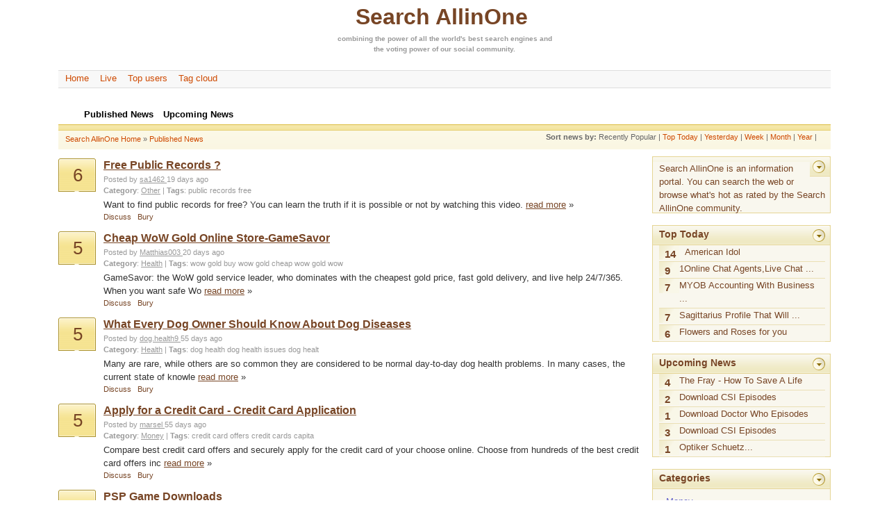

--- FILE ---
content_type: text/html
request_url: https://www.searchallinone.com/published/page/7.html
body_size: 7755
content:
<html xmlns="https://www.w3.org/1999/xhtml" xml:lang="en" lang="en">
<head>

    <meta name="viewport" content="width=device-width, initial-scale=1.0">
    <meta name="description" content="Pligg Content Management System">
    
    <meta name="Language" content="en-us">

    <link rel="stylesheet" type="text/css" href="/templates/yget/css/main.css" media="screen">
    
    
    <title>Published News :: Search AllinOne</title>
    <link rel="canonical" href="https://www.searchallinone.com/published/page/7.html">
    <link rel="icon" href="/favicon.ico" type="image/x-icon">
</head>
<body>
    <div id="wrap">
        <div id="header">
            <p align="center"><font color="#004080"><b><big><font face="Verdana, Arial, Helvetica, sans-serif" size="6"><font color="#009900"><a href="/index.html" style="text-decoration:none">Search AllinOne</a></font></font></big></b></font> <font color="#6f6f6f">&#160;<font size="2" face="Verdana, Arial, Helvetica, sans-serif"><b>       </b></font><font size="1" face="Verdana, Arial, Helvetica, sans-serif"><b><br><font color="#999999">combining        the power of all the world's best search engines and <br>       the voting power of our social community.</font></b></font></font></p>  <br>     <div id="headbar" style="padding-bottom:2px;"> 	<ul> 		<li> 			 				<a href="/index.html">Home</a> &#160;&#160; 				<a href="/live.html"> Live</a> &#160;&#160;  				<a href="/topusers.html"> Top users</a> &#160;&#160; 				<a href="/tagcloud.html">Tag cloud</a> &#160;&#160;  			 		</li> 	</ul> </div>  <br>   <div id="cab"> 	<ul> 		 		    <li><a href="/index.html" class="navbut4"><span>Published News</span></a></li> 		    <li><a href="/upcoming.html" rel="nofollow" class="navbut3"><span>Upcoming News</span></a></li> 		     		 	</ul> </div>  <div id="navbar"> 	<ul> 		<li> 			<a href="/index.html">Search AllinOne Home</a> 			 &#187; <a href="/index.html">Published News</a> 			      	 			      	 			 		</li>      	 	</ul>  			 	    	<ul id="sorts"> 		<li> 			 				 				<strong> 				 					Sort news by: 				 				</strong> 				 				Recently Popular |  				<a href="/published/today.html">Top Today</a> |  				<a href="/published/yesterday.html">Yesterday</a> |  				<a href="/published/week.html">Week</a> |  				<a href="/published/month.html">Month</a> |  				<a href="/published/year.html">Year</a> |  			 				 			 		</li> 	</ul> </div>
        </div><!-- header end -->
        <div id="content-wrap2">
            <div id="contentbox">
                <div class="news-summary" id="xnews-0">
                    <ul class="news-upcoming">
                        <li class="vote-publish"><a id="xvotes-0" href="/index.html">6</a></li>

                    </ul>
                    <div class="top">
                        <div class="toptitle" id="ls_thetitle-0">
                            <a id="tlnk" href="/index.html">Free Public Records ?</a>
                        </div>
                        <div class="news-submitted">
                            <span id="ls_posted_by-0">Posted by </span>
                            <a href="/index.html" >
                                <span id="ls_link_submitter-0">sa1462</span>
                            </a>
                            <span id="ls_timeago-0">
                                19 days ago
                            </span>

                            <span id="userlinks-0" style="display:none;">
                                <a href="/index.html">View profile</a>
                            </span>
                            <br>
                            <span id="ls_category-0"><b><a href="/category/other.html" style="text-decoration:none;">Category</a></b>: <a href="/category/other.html">Other</a></span>
                            |
                            <span id="ls_tags-0">
                                <b><a href="/tagcloud.html" title="Tags" style="text-decoration: none;">Tags</a></b>:
                                <a href="/index.html" style="text-decoration: none;">public records free</a>
                                <a href="/index.html" style="text-decoration: none;"></a>
                            </span>
                            <span id="ls_adminlinks-0" style="display:none">
                            </span>
                        </div>
                        <span class="news-body-text">
                            <span id="ls_contents-0">
                                Want to find public records for free? You can learn the truth if it is possible or not by watching this video.
                                <a href="/index.html"> read more</a> &#187; <br>
                            </span>
                        </span>
                        <span class="news-details">
                            <span id="ls_comments_url-0">
                                <span id="linksummaryDiscuss"><a href="/index.html" class="comments">Discuss</a> &#160;</span>
                            </span>
                            
                            <span id="xreport-0"><span id="linksummaryBury"><a href="/index.html">Bury</a></span></span>
                            
                            
                        </span>
                    </div>
                </div>
                <div class="news-summary" id="xnews-1">
                    <ul class="news-upcoming">
                        <li class="vote-publish"><a id="xvotes-1" href="/index.html">5</a></li>

                    </ul>
                    <div class="top">
                        <div class="toptitle" id="ls_thetitle-1">
                            <a id="tlnk" href="/index.html">Cheap WoW Gold Online Store-GameSavor</a>
                        </div>
                        <div class="news-submitted">
                            <span id="ls_posted_by-1">Posted by </span>
                            <a href="/index.html" >
                                <span id="ls_link_submitter-1">Matthias003</span>
                            </a>
                            <span id="ls_timeago-1">
                                20 days ago
                            </span>

                            <span id="userlinks-1" style="display:none;">
                                <a href="/index.html">View profile</a>
                            </span>
                            <br>
                            <span id="ls_category-1"><b><a href="/category/health.html" style="text-decoration:none;">Category</a></b>: <a href="/category/health.html">Health</a></span>
                            |
                            <span id="ls_tags-1">
                                <b><a href="/tagcloud.html" title="Tags" style="text-decoration: none;">Tags</a></b>:
                                <a href="/index.html" style="text-decoration: none;">wow gold</a>
                                <a href="/index.html" style="text-decoration: none;"> buy wow gold</a>
                                <a href="/index.html" style="text-decoration: none;"> cheap wow gold</a>
                                <a href="/index.html" style="text-decoration: none;"> wow</a>
                                <a href="/index.html" style="text-decoration: none;"></a>
                            </span>
                            <span id="ls_adminlinks-1" style="display:none">
                            </span>
                        </div>
                        <span class="news-body-text">
                            <span id="ls_contents-1">
                                GameSavor: the WoW gold service leader, who dominates with the cheapest gold price, fast gold delivery, and live help 24/7/365. When you want safe Wo
                                <a href="/index.html"> read more</a> &#187; <br>
                            </span>
                        </span>
                        <span class="news-details">
                            <span id="ls_comments_url-1">
                                <span id="linksummaryDiscuss"><a href="/index.html" class="comments">Discuss</a> &#160;</span>
                            </span>

                            <span id="xreport-1"><span id="linksummaryBury"><a href="/index.html">Bury</a></span></span>
                            
                            
                        </span>
                    </div>
                </div>
                <div class="news-summary" id="xnews-2">
                    <ul class="news-upcoming">
                        <li class="vote-publish"><a id="xvotes-2" href="/index.html">5</a></li>

                    </ul>
                    <div class="top">
                        <div class="toptitle" id="ls_thetitle-2">
                            <a id="tlnk" href="/index.html">What Every Dog Owner Should Know About Dog Diseases</a>
                        </div>
                        <div class="news-submitted">
                            <span id="ls_posted_by-2">Posted by </span>
                            <a href="/index.html" >
                                <span id="ls_link_submitter-2">dog.health9</span>
                            </a>
                            <span id="ls_timeago-2">
                                55 days ago
                            </span>

                            <span id="userlinks-2" style="display:none;">
                                <a href="/index.html">View profile</a>
                            </span>
                            <br>
                            <span id="ls_category-2"><b><a href="/category/health.html" style="text-decoration:none;">Category</a></b>: <a href="/category/health.html">Health</a></span>
                            |
                            <span id="ls_tags-2">
                                <b><a href="/tagcloud.html" title="Tags" style="text-decoration: none;">Tags</a></b>:
                                <a href="/tag/dog_health.html" style="text-decoration: none;">dog health</a>
                                <a href="/tag/dog_health_issues.html" style="text-decoration: none;">  dog health issues</a>
                                <a href="/tag/dog_healt.html" style="text-decoration: none;">  dog healt</a>
                                <a href="/index.html" style="text-decoration: none;"></a>
                            </span>
                            <span id="ls_adminlinks-2" style="display:none">
                            </span>
                        </div>
                        <span class="news-body-text">
                            <span id="ls_contents-2">
                                Many are rare, while others are so common they are considered to be normal day-to-day dog health problems. In many cases, the current state of knowle
                                <a href="/index.html"> read more</a> &#187; <br>
                            </span>
                        </span>
                        <span class="news-details">
                            <span id="ls_comments_url-2">
                                <span id="linksummaryDiscuss"><a href="/index.html" class="comments">Discuss</a> &#160;</span>
                            </span>
                            
                            <span id="xreport-2"><span id="linksummaryBury"><a href="/index.html">Bury</a></span></span>
                            
                            
                        </span>
                    </div>
                </div>
                <div class="news-summary" id="xnews-3">
                    <ul class="news-upcoming">
                        <li class="vote-publish"><a id="xvotes-3" href="/index.html">5</a></li>

                    </ul>
                    <div class="top">
                        <div class="toptitle" id="ls_thetitle-3">
                            <a id="tlnk" href="/index.html">Apply for a Credit Card - Credit Card Application</a>
                        </div>
                        <div class="news-submitted">
                            <span id="ls_posted_by-3">Posted by </span>
                            <a href="/index.html" >
                                <span id="ls_link_submitter-3">marsel</span>
                            </a>
                            <span id="ls_timeago-3">
                                55 days ago
                            </span>

                            <span id="userlinks-3" style="display:none;">
                                <a href="/index.html">View profile</a>
                            </span>
                            <br>
                            <span id="ls_category-3"><b><a href="/category/money.html" style="text-decoration:none;">Category</a></b>: <a href="/category/money.html">Money</a></span>
                            |
                            <span id="ls_tags-3">
                                <b><a href="/tagcloud.html" title="Tags" style="text-decoration: none;">Tags</a></b>:
                                <a href="/tag/credit_card_offers.html" style="text-decoration: none;">credit card offers</a>
                                <a href="/tag/credit_cards.html" style="text-decoration: none;">  credit cards</a>
                                <a href="/tag/capita.html" style="text-decoration: none;">  capita</a>
                                <a href="/index.html" style="text-decoration: none;"></a>
                            </span>
                            <span id="ls_adminlinks-3" style="display:none">
                            </span>
                        </div>
                        <span class="news-body-text">
                            <span id="ls_contents-3">
                                Compare best credit card offers and securely apply for the credit card of your choose online. Choose from hundreds of the best credit card offers inc
                                <a href="/index.html"> read more</a> &#187; <br>
                            </span>
                        </span>
                        <span class="news-details">
                            <span id="ls_comments_url-3">
                                <span id="linksummaryDiscuss"><a href="/index.html" class="comments">Discuss</a> &#160;</span>
                            </span>
                            
                            <span id="xreport-3"><span id="linksummaryBury"><a href="/index.html">Bury</a></span></span>
                            
                            
                        </span>
                    </div>
                </div>
                <div class="news-summary" id="xnews-4">
                    <ul class="news-upcoming">
                        <li class="vote-publish"><a id="xvotes-4" href="/index.html">5</a></li>

                    </ul>
                    <div class="top">
                        <div class="toptitle" id="ls_thetitle-4">
                            <a id="tlnk" href="/index.html">PSP Game Downloads</a>
                        </div>
                        <div class="news-submitted">
                            <span id="ls_posted_by-4">Posted by </span>
                            <a href="/index.html" >
                                <span id="ls_link_submitter-4">Aurore1</span>
                            </a>
                            <span id="ls_timeago-4">
                                68 days ago
                            </span>

                            <span id="userlinks-4" style="display:none;">
                                <a href="/index.html">View profile</a>
                            </span>
                            <br>
                            <span id="ls_category-4"><b><a href="/category/entertainment.html" style="text-decoration:none;">Category</a></b>: <a href="/category/entertainment.html">Entertainment</a></span>
                            |
                            <span id="ls_tags-4">
                                <b><a href="/tagcloud.html" title="Tags" style="text-decoration: none;">Tags</a></b>:
                                <a href="/tag/psp_games.html" style="text-decoration: none;">psp games</a>
                                <a href="/index.html" style="text-decoration: none;">  free psp game download</a>
                                <a href="/tag/free.html" style="text-decoration: none;">   free</a>
                                <a href="/index.html" style="text-decoration: none;"></a>
                            </span>
                            <span id="ls_adminlinks-4" style="display:none">
                            </span>
                        </div>
                        <span class="news-body-text">
                            <span id="ls_contents-4">
                                You may be searching for psp games. Maybe even music and movies and stuff. You may wondering if you can get psp game downloads right now. And you may
                                <a href="/index.html"> read more</a> &#187; <br>
                            </span>
                        </span>
                        <span class="news-details">
                            <span id="ls_comments_url-4">
                                <span id="linksummaryDiscuss"><a href="/index.html" class="comments">Discuss</a> &#160;</span>
                            </span>
                            
                            <span id="xreport-4"><span id="linksummaryBury"><a href="/index.html">Bury</a></span></span>
                            
                            
                        </span>
                    </div>
                </div>
                <div class="news-summary" id="xnews-5">
                    <ul class="news-upcoming">
                        <li class="vote-publish"><a id="xvotes-5" href="/index.html">5</a></li>

                    </ul>
                    <div class="top">
                        <div class="toptitle" id="ls_thetitle-5">
                            <a id="tlnk" href="/index.html">Public Record</a>
                        </div>
                        <div class="news-submitted">
                            <span id="ls_posted_by-5">Posted by </span>
                            <a href="/index.html" >
                                <span id="ls_link_submitter-5">lorrainecastle</span>
                            </a>
                            <span id="ls_timeago-5">
                                82 days ago
                            </span>

                            <span id="userlinks-5" style="display:none;">
                                <a href="/index.html">View profile</a>
                            </span>
                            <br>
                            <span id="ls_category-5"><b><a href="/category/business.html" style="text-decoration:none;">Category</a></b>: <a href="/category/business.html">Business</a></span>
                            |
                            <span id="ls_tags-5">
                                <b><a href="/tagcloud.html" title="Tags" style="text-decoration: none;">Tags</a></b>:
                                <a href="/tag/public_records.html" style="text-decoration: none;">public records</a>
                                <a href="/tag/background_check.html" style="text-decoration: none;">  background check</a>
                                <a href="/tag/record.html" style="text-decoration: none;">  record</a>
                                <a href="/index.html" style="text-decoration: none;"></a>
                            </span>
                            <span id="ls_adminlinks-5" style="display:none">
                            </span>
                        </div>
                        <span class="news-body-text">
                            <span id="ls_contents-5">
                                Public record retrieval can aid you in finding people with whom you&#8217;ve lost contact. Our free people finder tools crawl a nationwide database consist
                                <a href="/index.html"> read more</a> &#187; <br>
                            </span>
                        </span>
                        <span class="news-details">
                            <span id="ls_comments_url-5">
                                <span id="linksummaryDiscuss"><a href="/index.html" class="comments">Discuss</a> &#160;</span>
                            </span>
                            
                            <span id="xreport-5"><span id="linksummaryBury"><a href="/index.html">Bury</a></span></span>
                            
                            
                        </span>
                    </div>
                </div>
                <div class="news-summary" id="xnews-6">
                    <ul class="news-upcoming">
                        <li class="vote-publish"><a id="xvotes-6" href="/index.html">12</a></li>

                    </ul>
                    <div class="top">
                        <div class="toptitle" id="ls_thetitle-6">
                            <a id="tlnk" href="/index.html">Surf unlimited. FREE WEB PROXY</a>
                        </div>
                        <div class="news-submitted">
                            <span id="ls_posted_by-6">Posted by </span>
                            <a href="/index.html" >
                                <span id="ls_link_submitter-6">partech3</span>
                            </a>
                            <span id="ls_timeago-6">
                                34 days ago
                            </span>

                            <span id="userlinks-6" style="display:none;">
                                <a href="/index.html">View profile</a>
                            </span>
                            <br>
                            <span id="ls_category-6"><b><a href="/category/travel.html" style="text-decoration:none;">Category</a></b>: <a href="/category/travel.html">Travel</a></span>
                            |
                            <span id="ls_tags-6">
                                <b><a href="/tagcloud.html" title="Tags" style="text-decoration: none;">Tags</a></b>:
                                <a href="/tag/bypass_bebo.html" style="text-decoration: none;">bypass bebo</a>
                                <a href="/index.html" style="text-decoration: none;">  bypass youtube </a>
                                <a href="/index.html" style="text-decoration: none;"> bypass face</a>
                                <a href="/index.html" style="text-decoration: none;"></a>
                            </span>
                            <span id="ls_adminlinks-6" style="display:none">
                            </span>
                        </div>
                        <span class="news-body-text">
                            <span id="ls_contents-6">
                                Are you looking for fresh proxy, new proxy, web proxy, myspace proxy, web proxy, fastest proxy, Look no other then this bypass proxy with my bypass p
                                <a href="/index.html"> read more</a> &#187; <br>
                            </span>
                        </span>
                        <span class="news-details">
                            <span id="ls_comments_url-6">
                                <span id="linksummaryDiscuss"><a href="/index.html" class="comments">Discuss</a> &#160;</span>
                            </span>
                            
                            <span id="xreport-6"><span id="linksummaryBury"><a href="/index.html">Bury</a></span></span>
                            
                            
                        </span>
                    </div>
                </div>
                <div class="news-summary" id="xnews-7">
                    <ul class="news-upcoming">
                        <li class="vote-publish"><a id="xvotes-7" href="/index.html">12</a></li>

                    </ul>
                    <div class="top">
                        <div class="toptitle" id="ls_thetitle-7">
                            <a id="tlnk" href="/index.html">Abnehmen mit der Hollywood Diaet</a>
                        </div>
                        <div class="news-submitted">
                            <span id="ls_posted_by-7">Posted by </span>
                            <a href="/index.html" >
                                <span id="ls_link_submitter-7">ecsd12</span>
                            </a>
                            <span id="ls_timeago-7">
                                20 days ago
                            </span>

                            <span id="userlinks-7" style="display:none;">
                                <a href="/index.html">View profile</a>
                            </span>
                            <br>
                            <span id="ls_category-7"><b><a href="/category/other.html" style="text-decoration:none;">Category</a></b>: <a href="/category/other.html">Other</a></span>
                            |
                            <span id="ls_tags-7">
                                <b><a href="/tagcloud.html" title="Tags" style="text-decoration: none;">Tags</a></b>:
                                <a href="/tag/trampolin.html" style="text-decoration: none;">trampolin</a>
                                <a href="/tag/trampolin.html" style="text-decoration: none;"></a>
                            </span>
                            <span id="ls_adminlinks-7" style="display:none">
                            </span>
                        </div>
                        <span class="news-body-text">
                            <span id="ls_contents-7">
                                Abnhemen ist hier das gro&#223;en Thema. Auch Abnehmen durch Trampolinspringen
                                <a href="/index.html"> read more</a> &#187; <br>
                            </span>
                        </span>
                        <span class="news-details">
                            <span id="ls_comments_url-7">
                                <span id="linksummaryDiscuss"><a href="/index.html" class="comments">Discuss</a> &#160;</span>
                            </span>
                            
                            <span id="xreport-7"><span id="linksummaryBury"><a href="/index.html">Bury</a></span></span>
                            
                            
                        </span>
                    </div>
                </div>
                <div class="news-summary" id="xnews-8">
                    <ul class="news-upcoming">
                        <li class="vote-publish"><a id="xvotes-8" href="/index.html">19</a></li>

                    </ul>
                    <div class="top">
                        <div class="toptitle" id="ls_thetitle-8">
                            <a id="tlnk" href="/index.html">Rihanna feat Ne-Yo - Hate That I Love You</a>
                        </div>
                        <div class="news-submitted">
                            <span id="ls_posted_by-8">Posted by </span>
                            <a href="/index.html" >
                                <span id="ls_link_submitter-8">jimbit</span>
                            </a>
                            <span id="ls_timeago-8">
                                29 days ago
                            </span>

                            <span id="userlinks-8" style="display:none;">
                                <a href="/index.html">View profile</a>
                            </span>
                            <br>
                            <span id="ls_category-8"><b><a href="/category/entertainment.html" style="text-decoration:none;">Category</a></b>: <a href="/category/entertainment.html">Entertainment</a></span>
                            |
                            <span id="ls_tags-8">
                                <b><a href="/tagcloud.html" title="Tags" style="text-decoration: none;">Tags</a></b>:
                                <a href="/index.html" style="text-decoration: none;">rihanna neyo hate that i love you</a>
                                <a href="/index.html" style="text-decoration: none;"></a>
                            </span>
                            <span id="ls_adminlinks-8" style="display:none">
                            </span>
                        </div>
                        <span class="news-body-text">
                            <span id="ls_contents-8">
                                Rihanna feat Ne-Yo - Hate That I Love You Lyrics :-
                                <br>[Rihanna:]
                                <br>As much as I love you
                                <br>As much as I need you
                                <br>And I can't stand you
                                <br>Must everythin
                                <a href="/index.html"> read more</a> &#187; <br>
                            </span>
                        </span>
                        <span class="news-details">
                            <span id="ls_comments_url-8">
                                <span id="linksummaryDiscuss"><a href="/index.html" class="comments">Discuss</a> &#160;</span>
                            </span>
                            
                            <span id="xreport-8"><span id="linksummaryBury"><a href="/index.html">Bury</a></span></span>
                            
                            
                        </span>
                    </div>
                </div>
                <div class="news-summary" id="xnews-9">
                    <ul class="news-upcoming">
                        <li class="vote-publish"><a id="xvotes-9" href="/index.html">27</a></li>

                    </ul>
                    <div class="top">
                        <div class="toptitle" id="ls_thetitle-9">
                            <a id="tlnk" href="/index.html">Download Bleach Episodes</a>
                        </div>
                        <div class="news-submitted">
                            <span id="ls_posted_by-9">Posted by </span>
                            <a href="/index.html" >
                                <span id="ls_link_submitter-9">Akhylliy</span>
                            </a>
                            <span id="ls_timeago-9">
                                17 days ago
                            </span>

                            <span id="userlinks-9" style="display:none;">
                                <a href="/index.html">View profile</a>
                            </span>
                            <br>
                            <span id="ls_category-9"><b><a href="/category/entertainment.html" style="text-decoration:none;">Category</a></b>: <a href="/category/entertainment.html">Entertainment</a></span>
                            |
                            <span id="ls_tags-9">
                                <b><a href="/tagcloud.html" title="Tags" style="text-decoration: none;">Tags</a></b>:
                                <a href="/tag/download_bleach_episodes.html" style="text-decoration: none;">download bleach episodes</a>
                                <a href="/tag/download_bleach_episodes.html" style="text-decoration: none;"></a>
                            </span>
                            <span id="ls_adminlinks-9" style="display:none">
                            </span>
                        </div>
                        <span class="news-body-text">
                            <span id="ls_contents-9">
                                If you like Bleach Episodes, you will want to find out about the newest way to enjoy your favorite show. Now you can Download Bleach Episodes to watc
                                <a href="/index.html"> read more</a> &#187; <br>
                            </span>
                        </span>
                        <span class="news-details">
                            <span id="ls_comments_url-9">
                                <span id="linksummaryDiscuss"><a href="/index.html" class="comments">Discuss</a> &#160;</span>
                            </span>
                            
                            <span id="xreport-9"><span id="linksummaryBury"><a href="/index.html">Bury</a></span></span>
                            
                            
                        </span>
                    </div>
                </div>
                <div class="news-summary" id="xnews-10">
                    <ul class="news-upcoming">
                        <li class="vote-publish"><a id="xvotes-10" href="/index.html">10</a></li>

                    </ul>
                    <div class="top">
                        <div class="toptitle" id="ls_thetitle-10">
                            <a id="tlnk" href="/index.html">computer workstations Desks - Price comparison for home shopping ...</a>
                        </div>
                        <div class="news-submitted">
                            <span id="ls_posted_by-10">Posted by </span>
                            <a href="/index.html" >
                                <span id="ls_link_submitter-10">computerfurniture</span>
                            </a>
                            <span id="ls_timeago-10">
                                58 days ago
                            </span>

                            <span id="userlinks-10" style="display:none;">
                                <a href="/index.html">View profile</a>
                            </span>
                            <br>
                            <span id="ls_category-10"><b><a href="/category/business.html" style="text-decoration:none;">Category</a></b>: <a href="/category/business.html">Business</a></span>
                            |
                            <span id="ls_tags-10">
                                <b><a href="/tagcloud.html" title="Tags" style="text-decoration: none;">Tags</a></b>:
                                <a href="/tag/computer_desk.html" style="text-decoration: none;">computer desk</a>
                                <a href="/tag/computer_workstations.html" style="text-decoration: none;">  computer workstations</a>
                                <a href="/index.html" style="text-decoration: none;"></a>
                            </span>
                            <span id="ls_adminlinks-10" style="display:none">
                            </span>
                        </div>
                        <span class="news-body-text">
                            <span id="ls_contents-10">
                                Compare computer workstations Desks prices, read computer workstations Desks reviews and check online store ratings at BizRate UK before you buy comp
                                <a href="/index.html"> read more</a> &#187; <br>
                            </span>
                        </span>
                        <span class="news-details">
                            <span id="ls_comments_url-10">
                                <span id="linksummaryDiscuss"><a href="/index.html" class="comments">Discuss</a> &#160;</span>
                            </span>
                            
                            <span id="xreport-10"><span id="linksummaryBury"><a href="/index.html">Bury</a></span></span>
                            
                            
                        </span>
                    </div>
                </div>
                <div class="news-summary" id="xnews-11">
                    <ul class="news-upcoming">
                        <li class="vote-publish"><a id="xvotes-11" href="/index.html">19</a></li>

                    </ul>
                    <div class="top">
                        <div class="toptitle" id="ls_thetitle-11">
                            <a id="tlnk" href="/index.html">Dianabol - Popular Oral Steroid</a>
                        </div>
                        <div class="news-submitted">
                            <span id="ls_posted_by-11">Posted by </span>
                            <a href="/index.html" >
                                <span id="ls_link_submitter-11">boppanna66</span>
                            </a>
                            <span id="ls_timeago-11">
                                63 days ago
                            </span>

                            <span id="userlinks-11" style="display:none;">
                                <a href="/index.html">View profile</a>
                            </span>
                            <br>
                            <span id="ls_category-11"><b><a href="/category/money.html" style="text-decoration:none;">Category</a></b>: <a href="/category/money.html">Money</a></span>
                            |
                            <span id="ls_tags-11">
                                <b><a href="/tagcloud.html" title="Tags" style="text-decoration: none;">Tags</a></b>:
                                <a href="/index.html" style="text-decoration: none;">dianabol</a>
                                <a href="/index.html" style="text-decoration: none;">  oral steroid</a>
                                <a href="/tag/steroids.html" style="text-decoration: none;">  steroids</a>
                                <a href="/index.html" style="text-decoration: none;">  testos</a>
                                <a href="/index.html" style="text-decoration: none;"></a>
                            </span>
                            <span id="ls_adminlinks-11" style="display:none">
                            </span>
                        </div>
                        <span class="news-body-text">
                            <span id="ls_contents-11">
                                Dianabol is the trade name for methandrostenolone, the most popular oral steroid in the history of oral steroids. Dianabol was originally manufacture
                                <a href="/index.html"> read more</a> &#187; <br>
                            </span>
                        </span>
                        <span class="news-details">
                            <span id="ls_comments_url-11">
                                <span id="linksummaryDiscuss"><a href="/index.html" class="comments">Discuss</a> &#160;</span>
                            </span>
                            
                            <span id="xreport-11"><span id="linksummaryBury"><a href="/index.html">Bury</a></span></span>
                            
                            
                        </span>
                    </div>
                </div>
                <div class="news-summary" id="xnews-12">
                    <ul class="news-upcoming">
                        <li class="vote-publish"><a id="xvotes-12" href="/index.html">35</a></li>

                    </ul>
                    <div class="top">
                        <div class="toptitle" id="ls_thetitle-12">
                            <a id="tlnk" href="/index.html">Miss Kittin - Batbox</a>
                        </div>
                        <div class="news-submitted">
                            <span id="ls_posted_by-12">Posted by </span>
                            <a href="/index.html" >
                                <span id="ls_link_submitter-12">eskabar</span>
                            </a>
                            <span id="ls_timeago-12">
                                21 days ago
                            </span>

                            <span id="userlinks-12" style="display:none;">
                                <a href="/index.html">View profile</a>
                            </span>
                            <br>
                            <span id="ls_category-12"><b><a href="/category/entertainment.html" style="text-decoration:none;">Category</a></b>: <a href="/category/entertainment.html">Entertainment</a></span>
                            |
                            <span id="ls_tags-12">
                                <b><a href="/tagcloud.html" title="Tags" style="text-decoration: none;">Tags</a></b>:
                                <a href="/index.html" style="text-decoration: none;">music mp3 miss kittin batbox</a>
                                <a href="/index.html" style="text-decoration: none;"></a>
                            </span>
                            <span id="ls_adminlinks-12" style="display:none">
                            </span>
                        </div>
                        <span class="news-body-text">
                            <span id="ls_contents-12">
                                Batbox Miss Kittin Grace Play Me A Tape Pollution Of The Mind
                                <a href="/index.html"> read more</a> &#187; <br>
                            </span>
                        </span>
                        <span class="news-details">
                            <span id="ls_comments_url-12">
                                <span id="linksummaryDiscuss"><a href="/index.html" class="comments">Discuss</a> &#160;</span>
                            </span>
                            
                            <span id="xreport-12"><span id="linksummaryBury"><a href="/index.html">Bury</a></span></span>
                            
                            
                        </span>
                    </div>
                </div>
                <div class="news-summary" id="xnews-13">
                    <ul class="news-upcoming">
                        <li class="vote-publish"><a id="xvotes-13" href="/index.html">33</a></li>

                    </ul>
                    <div class="top">
                        <div class="toptitle" id="ls_thetitle-13">
                            <a id="tlnk" href="/index.html">Download Bleach Episodes</a>
                        </div>
                        <div class="news-submitted">
                            <span id="ls_posted_by-13">Posted by </span>
                            <a href="/index.html" >
                                <span id="ls_link_submitter-13">Akhylliy</span>
                            </a>
                            <span id="ls_timeago-13">
                                17 days ago
                            </span>

                            <span id="userlinks-13" style="display:none;">
                                <a href="/index.html">View profile</a>
                            </span>
                            <br>
                            <span id="ls_category-13"><b><a href="/category/entertainment.html" style="text-decoration:none;">Category</a></b>: <a href="/category/entertainment.html">Entertainment</a></span>
                            |
                            <span id="ls_tags-13">
                                <b><a href="/tagcloud.html" title="Tags" style="text-decoration: none;">Tags</a></b>:
                                <a href="/tag/download_bleach_episodes.html" style="text-decoration: none;">download bleach episodes</a>
                                <a href="/tag/download_bleach_episodes.html" style="text-decoration: none;"></a>
                            </span>
                            <span id="ls_adminlinks-13" style="display:none">
                            </span>
                        </div>
                        <span class="news-body-text">
                            <span id="ls_contents-13">
                                If you like Bleach Episodes, you will want to find out about the newest way to enjoy your favorite show. Now you can Download Bleach Episodes to watc
                                <a href="/index.html"> read more</a> &#187; <br>
                            </span>
                        </span>
                        <span class="news-details">
                            <span id="ls_comments_url-13">
                                <span id="linksummaryDiscuss"><a href="/index.html" class="comments">Discuss</a> &#160;</span>
                            </span>
                            
                            <span id="xreport-13"><span id="linksummaryBury"><a href="/index.html">Bury</a></span></span>
                            
                            
                        </span>
                    </div>
                </div>
                <div class="news-summary" id="xnews-14">
                    <ul class="news-upcoming">
                        <li class="vote-publish"><a id="xvotes-14" href="/index.html">7</a></li>

                    </ul>
                    <div class="top">
                        <div class="toptitle" id="ls_thetitle-14">
                            <a id="tlnk" href="/index.html">Imran Ajmain - Seribu Tahun Lirik Video</a>
                        </div>
                        <div class="news-submitted">
                            <span id="ls_posted_by-14">Posted by </span>
                            <a href="/index.html" >
                                <span id="ls_link_submitter-14">mannb98</span>
                            </a>
                            <span id="ls_timeago-14">
                                20 days ago
                            </span>

                            <span id="userlinks-14" style="display:none;">
                                <a href="/index.html">View profile</a>
                            </span>
                            <br>
                            <span id="ls_category-14"><b><a href="/category/entertainment.html" style="text-decoration:none;">Category</a></b>: <a href="/category/entertainment.html">Entertainment</a></span>
                            |
                            <span id="ls_tags-14">
                                <b><a href="/tagcloud.html" title="Tags" style="text-decoration: none;">Tags</a></b>:
                                <a href="/index.html" style="text-decoration: none;">imran ajmain</a>
                                <a href="/index.html" style="text-decoration: none;"> seribu tahun</a>
                                <a href="/index.html" style="text-decoration: none;"> lirik</a>
                                <a href="/tag/video.html" style="text-decoration: none;"> video</a>
                                <a href="/index.html" style="text-decoration: none;"></a>
                            </span>
                            <span id="ls_adminlinks-14" style="display:none">
                            </span>
                        </div>
                        <span class="news-body-text">
                            <span id="ls_contents-14">
                                Imran Ajmain - Seribu Tahun Lirik :-
                                <br>Relaku menunggumu seribu tahun lama lagi
                                <br>Tapi benarkah hidup aku akan selama ini
                                <br>Biar berputar ke arah selata
                                <a href="/index.html"> read more</a> &#187; <br>
                            </span>
                        </span>
                        <span class="news-details">
                            <span id="ls_comments_url-14">
                                <span id="linksummaryDiscuss"><a href="/index.html" class="comments">Discuss</a> &#160;</span>
                            </span>
                            
                            <span id="xreport-14"><span id="linksummaryBury"><a href="/index.html">Bury</a></span></span>
                            
                            
                        </span>
                    </div>
                </div>
                <div class="news-summary" id="xnews-15">
                    <ul class="news-upcoming">
                        <li class="vote-publish"><a id="xvotes-15" href="/index.html">7</a></li>

                    </ul>
                    <div class="top">
                        <div class="toptitle" id="ls_thetitle-15">
                            <a id="tlnk" href="/index.html">Credit Card Processing and Merchant Account Services</a>
                        </div>
                        <div class="news-submitted">
                            <span id="ls_posted_by-15">Posted by </span>
                            <a href="/index.html" >
                                <span id="ls_link_submitter-15">paynetsystems</span>
                            </a>
                            <span id="ls_timeago-15">
                                121 days ago
                            </span>

                            <span id="userlinks-15" style="display:none;">
                                <a href="/index.html">View profile</a>
                            </span>
                            <br>
                            <span id="ls_category-15"><b><a href="/category/business.html" style="text-decoration:none;">Category</a></b>: <a href="/category/business.html">Business</a></span>
                            |
                            <span id="ls_tags-15">
                                <b><a href="/tagcloud.html" title="Tags" style="text-decoration: none;">Tags</a></b>:
                                <a href="/index.html" style="text-decoration: none;">online credit card processing</a>
                                <a href="/tag/credit.html" style="text-decoration: none;">  credit</a>
                                <a href="/index.html" style="text-decoration: none;"></a>
                            </span>
                            <span id="ls_adminlinks-15" style="display:none">
                            </span>
                        </div>
                        <span class="news-body-text">
                            <span id="ls_contents-15">
                                Credit card processing machines, Merchant Services, Merchant accounts, Accept Credit Cards, Point of sale solutions by Paynet Systems. Best rates and
                                <a href="/index.html"> read more</a> &#187; <br>
                            </span>
                        </span>
                        <span class="news-details">
                            <span id="ls_comments_url-15">
                                <span id="linksummaryDiscuss"><a href="/index.html" class="comments">Discuss</a> &#160;</span>
                            </span>
                            
                            <span id="xreport-15"><span id="linksummaryBury"><a href="/index.html">Bury</a></span></span>
                            
                            
                        </span>
                    </div>
                </div>
                <div class="news-summary" id="xnews-16">
                    <ul class="news-upcoming">
                        <li class="vote-publish"><a id="xvotes-16" href="/index.html">6</a></li>

                    </ul>
                    <div class="top">
                        <div class="toptitle" id="ls_thetitle-16">
                            <a id="tlnk" href="/index.html">Autoversicherung&#8211;Autoversicherung de-Autoversicherungen de</a>
                        </div>
                        <div class="news-submitted">
                            <span id="ls_posted_by-16">Posted by </span>
                            <a href="/index.html" >
                                <span id="ls_link_submitter-16">hemant</span>
                            </a>
                            <span id="ls_timeago-16">
                                34 days ago
                            </span>

                            <span id="userlinks-16" style="display:none;">
                                <a href="/index.html">View profile</a>
                            </span>
                            <br>
                            <span id="ls_category-16"><b><a href="/category/business.html" style="text-decoration:none;">Category</a></b>: <a href="/category/business.html">Business</a></span>
                            |
                            <span id="ls_tags-16">
                                <b><a href="/tagcloud.html" title="Tags" style="text-decoration: none;">Tags</a></b>:
                                <a href="/index.html" style="text-decoration: none;">kfz versicherung </a>
                                <a href="/index.html" style="text-decoration: none;">  kfz versicherungen</a>
                                <a href="/index.html" style="text-decoration: none;"></a>
                            </span>
                            <span id="ls_adminlinks-16" style="display:none">
                            </span>
                        </div>
                        <span class="news-body-text">
                            <span id="ls_contents-16">
                                Sie haben ein neues Auto und suchen die passende Autoversicherung? Hier finden Sie wichtige Informationen und einen Onlinevergleich f&#252;r Autovers
                                <a href="/index.html"> read more</a> &#187; <br>
                            </span>
                        </span>
                        <span class="news-details">
                            <span id="ls_comments_url-16">
                                <span id="linksummaryDiscuss"><a href="/index.html" class="comments">Discuss</a> &#160;</span>
                            </span>
                            
                            <span id="xreport-16"><span id="linksummaryBury"><a href="/index.html">Bury</a></span></span>
                            
                            
                        </span>
                    </div>
                </div>
                <div class="news-summary" id="xnews-17">
                    <ul class="news-upcoming">
                        <li class="vote-publish"><a id="xvotes-17" href="/index.html">6</a></li>

                    </ul>
                    <div class="top">
                        <div class="toptitle" id="ls_thetitle-17">
                            <a id="tlnk" href="/index.html">DUSTIN HAMILTON INDEPENDENCE DAY CONCERT : THE STAR-SPANGLED BANNER</a>
                        </div>
                        <div class="news-submitted">
                            <span id="ls_posted_by-17">Posted by </span>
                            <a href="/index.html" >
                                <span id="ls_link_submitter-17">katharinecasey</span>
                            </a>
                            <span id="ls_timeago-17">
                                26 days ago
                            </span>

                            <span id="userlinks-17" style="display:none;">
                                <a href="/index.html">View profile</a>
                            </span>
                            <br>
                            <span id="ls_category-17"><b><a href="/category/entertainment.html" style="text-decoration:none;">Category</a></b>: <a href="/category/entertainment.html">Entertainment</a></span>
                            |
                            <span id="ls_tags-17">
                                <b><a href="/tagcloud.html" title="Tags" style="text-decoration: none;">Tags</a></b>:
                                <a href="/index.html" style="text-decoration: none;">dustin hamilton</a>
                                <a href="/index.html" style="text-decoration: none;"></a>
                            </span>
                            <span id="ls_adminlinks-17" style="display:none">
                            </span>
                        </div>
                        <span class="news-body-text">
                            <span id="ls_contents-17">
                                Check out who is Dustin Hamilton...
                                <a href="/index.html"> read more</a> &#187; <br>
                            </span>
                        </span>
                        <span class="news-details">
                            <span id="ls_comments_url-17">
                                <span id="linksummaryDiscuss"><a href="/index.html" class="comments">Discuss</a> &#160;</span>
                            </span>
                            
                            <span id="xreport-17"><span id="linksummaryBury"><a href="/index.html">Bury</a></span></span>
                            
                            
                        </span>
                    </div>
                </div>
                <div class="news-summary" id="xnews-18">
                    <ul class="news-upcoming">
                        <li class="vote-publish"><a id="xvotes-18" href="/index.html">40</a></li>

                    </ul>
                    <div class="top">
                        <div class="toptitle" id="ls_thetitle-18">
                            <a id="tlnk" href="/index.html">Yael Naim - New Soul Lyrics Video</a>
                        </div>
                        <div class="news-submitted">
                            <span id="ls_posted_by-18">Posted by </span>
                            <a href="/index.html" >
                                <span id="ls_link_submitter-18">mannb98</span>
                            </a>
                            <span id="ls_timeago-18">
                                18 days ago
                            </span>

                            <span id="userlinks-18" style="display:none;">
                                <a href="/index.html">View profile</a>
                            </span>
                            <br>
                            <span id="ls_category-18"><b><a href="/category/entertainment.html" style="text-decoration:none;">Category</a></b>: <a href="/category/entertainment.html">Entertainment</a></span>
                            |
                            <span id="ls_tags-18">
                                <b><a href="/tagcloud.html" title="Tags" style="text-decoration: none;">Tags</a></b>:
                                <a href="/index.html" style="text-decoration: none;">yael naim</a>
                                <a href="/index.html" style="text-decoration: none;"> new soul lyrics</a>
                                <a href="/tag/video.html" style="text-decoration: none;"> video</a>
                                <a href="/index.html" style="text-decoration: none;"></a>
                            </span>
                            <span id="ls_adminlinks-18" style="display:none">
                            </span>
                        </div>
                        <span class="news-body-text">
                            <span id="ls_contents-18">
                                Yael Naim - New Soul Lyrics :-
                                <br>I'm a new soul, I came to this strange world hoping
                                <br>I could learn a bit 'bout how to give and take.
                                <br>But since I c
                                <a href="/index.html"> read more</a> &#187; <br>
                            </span>
                        </span>
                        <span class="news-details">
                            <span id="ls_comments_url-18">
                                <span id="linksummaryDiscuss"><a href="/index.html" class="comments">Discuss</a> &#160;</span>
                            </span>
                            
                            <span id="xreport-18"><span id="linksummaryBury"><a href="/index.html">Bury</a></span></span>
                            
                            
                        </span>
                    </div>
                </div>
                <div class="news-summary" id="xnews-19">
                    <ul class="news-upcoming">
                        <li class="vote-publish"><a id="xvotes-19" href="/index.html">7</a></li>

                    </ul>
                    <div class="top">
                        <div class="toptitle" id="ls_thetitle-19">
                            <a id="tlnk" href="/index.html">Good Professional Plumber</a>
                        </div>
                        <div class="news-submitted">
                            <span id="ls_posted_by-19">Posted by </span>
                            <a href="/index.html" >
                                <span id="ls_link_submitter-19">catgryplum</span>
                            </a>
                            <span id="ls_timeago-19">
                                19 days ago
                            </span>

                            <span id="userlinks-19" style="display:none;">
                                <a href="/index.html">View profile</a>
                            </span>
                            <br>
                            <span id="ls_category-19"><b><a href="/category/business.html" style="text-decoration:none;">Category</a></b>: <a href="/category/business.html">Business</a></span>
                            |
                            <span id="ls_tags-19">
                                <b><a href="/tagcloud.html" title="Tags" style="text-decoration: none;">Tags</a></b>:
                                <a href="/index.html" style="text-decoration: none;">chicagoplumber</a>
                                <a href="/index.html" style="text-decoration: none;"> chicago plumbing</a>
                                <a href="/index.html" style="text-decoration: none;"> plumber</a>
                                <a href="/index.html" style="text-decoration: none;"></a>
                            </span>
                            <span id="ls_adminlinks-19" style="display:none">
                            </span>
                        </div>
                        <span class="news-body-text">
                            <span id="ls_contents-19">
                                One of the most common household plumbing problems is the stopped-up toilet. We recently moved to a new home and were having a lot of problems with t
                                <a href="/index.html"> read more</a> &#187; <br>
                            </span>
                        </span>
                        <span class="news-details">
                            <span id="ls_comments_url-19">
                                <span id="linksummaryHasComment"><a href="/index.html" class="comments2">1 Comment</a> &#160;</span>
                            </span>
                            
                            <span id="xreport-19"><span id="linksummaryBury"><a href="/index.html">Bury</a></span></span>
                            
                            
                        </span>
                    </div>
                </div>
                <div class="news-summary" id="xnews-20">
                    <ul class="news-upcoming">
                        <li class="vote-publish"><a id="xvotes-20" href="/index.html">31</a></li>

                    </ul>
                    <div class="top">
                        <div class="toptitle" id="ls_thetitle-20">
                            <a id="tlnk" href="/index.html">Download Veronica Mars Episodes</a>
                        </div>
                        <div class="news-submitted">
                            <span id="ls_posted_by-20">Posted by </span>
                            <a href="/index.html" >
                                <span id="ls_link_submitter-20">Akhylliy</span>
                            </a>
                            <span id="ls_timeago-20">
                                17 days ago
                            </span>

                            <span id="userlinks-20" style="display:none;">
                                <a href="/index.html">View profile</a>
                            </span>
                            <br>
                            <span id="ls_category-20"><b><a href="/category/entertainment.html" style="text-decoration:none;">Category</a></b>: <a href="/category/entertainment.html">Entertainment</a></span>
                            |
                            <span id="ls_tags-20">
                                <b><a href="/tagcloud.html" title="Tags" style="text-decoration: none;">Tags</a></b>:
                                <a href="/tag/download_veronica_mars_episodes.html" style="text-decoration: none;">download veronica mars episodes</a>
                                <a href="/tag/download_veronica_mars_episodes.html" style="text-decoration: none;"></a>
                            </span>
                            <span id="ls_adminlinks-20" style="display:none">
                            </span>
                        </div>
                        <span class="news-body-text">
                            <span id="ls_contents-20">
                                If you like Veronica Mars Episodes, you will want to find out about the newest way to enjoy your favorite show. Now you can Download Veronica Mars Ep
                                <a href="/index.html"> read more</a> &#187; <br>
                            </span>
                        </span>
                        <span class="news-details">
                            <span id="ls_comments_url-20">
                                <span id="linksummaryDiscuss"><a href="/index.html" class="comments">Discuss</a> &#160;</span>
                            </span>
                            
                            <span id="xreport-20"><span id="linksummaryBury"><a href="/index.html">Bury</a></span></span>
                            
                            
                        </span>
                    </div>
                </div>
                <div class="news-summary" id="xnews-21">
                    <ul class="news-upcoming">
                        <li class="vote-publish"><a id="xvotes-21" href="/index.html">5</a></li>

                    </ul>
                    <div class="top">
                        <div class="toptitle" id="ls_thetitle-21">
                            <a id="tlnk" href="/index.html">Used Machinery</a>
                        </div>
                        <div class="news-submitted">
                            <span id="ls_posted_by-21">Posted by </span>
                            <a href="/index.html" >
                                <span id="ls_link_submitter-21">Abrahen</span>
                            </a>
                            <span id="ls_timeago-21">
                                91 days ago
                            </span>

                            <span id="userlinks-21" style="display:none;">
                                <a href="/index.html">View profile</a>
                            </span>
                            <br>
                            <span id="ls_category-21"><b><a href="/category/business.html" style="text-decoration:none;">Category</a></b>: <a href="/category/business.html">Business</a></span>
                            |
                            <span id="ls_tags-21">
                                <b><a href="/tagcloud.html" title="Tags" style="text-decoration: none;">Tags</a></b>:
                                <a href="/index.html" style="text-decoration: none;">used equipment</a>
                                <a href="/index.html" style="text-decoration: none;">  used machinery</a>
                                <a href="/index.html" style="text-decoration: none;"></a>
                            </span>
                            <span id="ls_adminlinks-21" style="display:none">
                            </span>
                        </div>
                        <span class="news-body-text">
                            <span id="ls_contents-21">
                                The web's largest marketplace for buying and selling used machinery and transportation of equipment specialising in the areas of construction, agric
                                <a href="/index.html"> read more</a> &#187; <br>
                            </span>
                        </span>
                        <span class="news-details">
                            <span id="ls_comments_url-21">
                                <span id="linksummaryDiscuss"><a href="/index.html" class="comments">Discuss</a> &#160;</span>
                            </span>
                            
                            <span id="xreport-21"><span id="linksummaryBury"><a href="/index.html">Bury</a></span></span>
                            
                            
                        </span>
                    </div>
                </div>
                <div class="news-summary" id="xnews-22">
                    <ul class="news-upcoming">
                        <li class="vote-publish"><a id="xvotes-22" href="/index.html">5</a></li>

                    </ul>
                    <div class="top">
                        <div class="toptitle" id="ls_thetitle-22">
                            <a id="tlnk" href="/index.html">Marquez vs Pacquiao</a>
                        </div>
                        <div class="news-submitted">
                            <span id="ls_posted_by-22">Posted by </span>
                            <a href="/index.html" >
                                <span id="ls_link_submitter-22">newsblogo</span>
                            </a>
                            <span id="ls_timeago-22">
                                38 days ago
                            </span>

                            <span id="userlinks-22" style="display:none;">
                                <a href="/index.html">View profile</a>
                            </span>
                            <br>
                            <span id="ls_category-22"><b><a href="/category/sports.html" style="text-decoration:none;">Category</a></b>: <a href="/category/sports.html">Sports</a></span>
                            |
                            <span id="ls_tags-22">
                                <b><a href="/tagcloud.html" title="Tags" style="text-decoration: none;">Tags</a></b>:
                                <a href="/tag/boxing_sports.html" style="text-decoration: none;">boxing sports</a>
                                <a href="/tag/boxing_sports.html" style="text-decoration: none;"></a>
                            </span>
                            <span id="ls_adminlinks-22" style="display:none">
                            </span>
                        </div>
                        <span class="news-body-text">
                            <span id="ls_contents-22">
                                boxing sports
                                <a href="/index.html"> read more</a> &#187; <br>
                            </span>
                        </span>
                        <span class="news-details">
                            <span id="ls_comments_url-22">
                                <span id="linksummaryDiscuss"><a href="/index.html" class="comments">Discuss</a> &#160;</span>
                            </span>
                            
                            <span id="xreport-22"><span id="linksummaryBury"><a href="/index.html">Bury</a></span></span>
                            
                            
                        </span>
                    </div>
                </div>
                <div class="news-summary" id="xnews-23">
                    <ul class="news-upcoming">
                        <li class="vote-publish"><a id="xvotes-23" href="/index.html">38</a></li>

                    </ul>
                    <div class="top">
                        <div class="toptitle" id="ls_thetitle-23">
                            <a id="tlnk" href="/index.html">New proxy unblocks myspace and gmail, youtube</a>
                        </div>
                        <div class="news-submitted">
                            <span id="ls_posted_by-23">Posted by </span>
                            <a href="/index.html" >
                                <span id="ls_link_submitter-23">partech3</span>
                            </a>
                            <span id="ls_timeago-23">
                                34 days ago
                            </span>

                            <span id="userlinks-23" style="display:none;">
                                <a href="/index.html">View profile</a>
                            </span>
                            <br>
                            <span id="ls_category-23"><b><a href="/category/politics.html" style="text-decoration:none;">Category</a></b>: <a href="/category/politics.html">Politics</a></span>
                            |
                            <span id="ls_tags-23">
                                <b><a href="/tagcloud.html" title="Tags" style="text-decoration: none;">Tags</a></b>:
                                <a href="/tag/bypass_bebo.html" style="text-decoration: none;">bypass bebo</a>
                                <a href="/index.html" style="text-decoration: none;">  bypass youtube </a>
                                <a href="/index.html" style="text-decoration: none;"> bypass face</a>
                                <a href="/index.html" style="text-decoration: none;"></a>
                            </span>
                            <span id="ls_adminlinks-23" style="display:none">
                            </span>
                        </div>
                        <span class="news-body-text">
                            <span id="ls_contents-23">
                                Are you looking for fresh proxy, new proxy, web proxy, myspace proxy, web proxy, fastest proxy, Look no other then this bypass proxy with my bypass p
                                <a href="/index.html"> read more</a> &#187; <br>
                            </span>
                        </span>
                        <span class="news-details">
                            <span id="ls_comments_url-23">
                                <span id="linksummaryDiscuss"><a href="/index.html" class="comments">Discuss</a> &#160;</span>
                            </span>
                            
                            <span id="xreport-23"><span id="linksummaryBury"><a href="/index.html">Bury</a></span></span>
                            
                            
                        </span>
                    </div>
                </div>
                <div class="news-summary" id="xnews-24">
                    <ul class="news-upcoming">
                        <li class="vote-publish"><a id="xvotes-24" href="/index.html">47</a></li>

                    </ul>
                    <div class="top">
                        <div class="toptitle" id="ls_thetitle-24">
                            <a id="tlnk" href="/index.html">Samsung P240 DuoS &#8211; one more phone with two SIM cards</a>
                        </div>
                        <div class="news-submitted">
                            <span id="ls_posted_by-24">Posted by </span>
                            <a href="/index.html" >
                                <span id="ls_link_submitter-24">howardbanks</span>
                            </a>
                            <span id="ls_timeago-24">
                                20 days ago
                            </span>

                            <span id="userlinks-24" style="display:none;">
                                <a href="/index.html">View profile</a>
                            </span>
                            <br>
                            <span id="ls_category-24"><b><a href="/category/business.html" style="text-decoration:none;">Category</a></b>: <a href="/category/business.html">Business</a></span>
                            |
                            <span id="ls_tags-24">
                                <b><a href="/tagcloud.html" title="Tags" style="text-decoration: none;">Tags</a></b>:
                                <a href="/index.html" style="text-decoration: none;">samsung p240 duos &#8211; one more phone with</a>
                                <a href="/index.html" style="text-decoration: none;"></a>
                            </span>
                            <span id="ls_adminlinks-24" style="display:none">
                            </span>
                        </div>
                        <span class="news-body-text">
                            <span id="ls_contents-24">
                                Samsung Company made a Dual SIM card phone to be more accessible.
                                <br>We should remind that the last year there appeared a D880 DuoS model providing ins
                                <a href="/index.html"> read more</a> &#187; <br>
                            </span>
                        </span>
                        <span class="news-details">
                            <span id="ls_comments_url-24">
                                <span id="linksummaryDiscuss"><a href="/index.html" class="comments">Discuss</a> &#160;</span>
                            </span>

                            <span id="xreport-24"><span id="linksummaryBury"><a href="/index.html">Bury</a></span></span>
                            
                            
                        </span>
                    </div>
                </div>
                <br><br>
                <div class="pagination"><p><a href="/published/page/6.html">&#171; previous</a><a href="/index.html">1</a><span>...</span><a href="/published/page/2.html">2</a><a href="/published/page/3.html">3</a><a href="/published/page/4.html">4</a><a href="/published/page/5.html">5</a><a href="/published/page/6.html">6</a><span class="current">7</span><a href="/published/page/8.html">8</a><a href="/published/page/9.html">9</a><a href="/published/page/10.html">10</a><a href="/index.html">11</a><span>...</span><a href="/index.html">49</a><a href="/published/page/8.html"> next &#187;</a></p></div>
            </div><!-- contentbox end -->
            <div id="sidebar">
                <div class="featurebox">
                    <div class="tlb">
                        <span><a onclick="new Effect.toggle('/','/', {queue: '/'});"> <img src="/templates/yget/images/expand.png" alt="expand"></a></span>
                        
                    </div>
                    <div id="s1">
                        <div class="tog">Search AllinOne is an information portal. You can search the web or browse what's hot as rated by the Search AllinOne community.</div>
                    </div>
                </div>

                
                
                
                <div class="featurebox">
                    <div class="tlb"><span><a onclick="new Effect.toggle('/','/', {queue: '/'});">  <img src="/templates/yget/images/expand.png" alt="expand"></a></span><a href="/index.html">Top Today</a></div><div id="sstop" style="padding-bottom:2px">
                        <div class="sstories">
                            <span class="count_total"><a href="/index.html">14</a></span>
                        </div>
                        <a href="/index.html" class="switchurl">American Idol</a>
                        <div class="sstories">
                            <span class="count_total"><a href="/index.html">9</a></span>
                        </div>
                        <a href="/index.html" class="switchurl">1Online Chat Agents,Live Chat ...</a>
                        <div class="sstories">
                            <span class="count_total"><a href="/index.html">7</a></span>
                        </div>
                        <a href="/index.html" class="switchurl">MYOB Accounting With Business ...</a>
                        <div class="sstories">
                            <span class="count_total"><a href="/index.html">7</a></span>
                        </div>
                        <a href="/index.html" class="switchurl">Sagittarius Profile That Will ...</a>
                        <div class="sstories">
                            <span class="count_total"><a href="/index.html">6</a></span>
                        </div>
                        <a href="/index.html" class="switchurl">Flowers and Roses for you</a>
                    </div>
                </div>
                <div class="featurebox">
                    <div class="tlb"><span><a onclick="new Effect.toggle('/','/', {queue: '/'});">  <img src="/templates/yget/images/expand.png" alt="expand"></a></span><a href="/index.html">Upcoming News</a></div><div id="ssstories" style="padding-bottom:2px">
                        <div class="sstories">
                            <span class="count_total"><a href="/index.html">4</a></span>
                        </div>
                        <a href="/index.html" class="switchurl">The Fray - How To Save A Life</a>
                        <div class="sstories">
                            <span class="count_total"><a href="/index.html">2</a></span>
                        </div>
                        <a href="/index.html" class="switchurl">Download CSI Episodes</a>
                        <div class="sstories">
                            <span class="count_total"><a href="/entertainment/download_doctor_who_episodes-2.html">1</a></span>
                        </div>
                        <a href="/entertainment/download_doctor_who_episodes-2.html" class="switchurl">Download Doctor Who Episodes</a>
                        <div class="sstories">
                            <span class="count_total"><a href="/index.html">3</a></span>
                        </div>
                        <a href="/index.html" class="switchurl">Download CSI Episodes</a>
                        <div class="sstories">
                            <span class="count_total"><a href="/other/optiker_schuetz_-_www-deroptikerblog-de_-_kontaktlinsen_mit_elektronischem_display.html">1</a></span>
                        </div>
                        <a href="/other/optiker_schuetz_-_www-deroptikerblog-de_-_kontaktlinsen_mit_elektronischem_display.html" class="switchurl">Optiker Schuetz...</a>
                    </div>
                </div>
                <div class="featurebox">
                    <div class="tlb">
                        <span><a onclick="new Effect.toggle('/','/', {queue: '/'});"> <img src="/templates/yget/images/expand.png" alt="expand"></a></span>
                        <a href="">Categories</a>
                    </div>
                    <div id="cats" style="padding-bottom:1px">
                        <ul id="nav-secondary">
                            <li>
                                
                                <a href="/category/money.html" style="padding-bottom:5px;">Money</a>
                                
                                <a href="/index.html" style="padding-bottom:5px;">Health</a>
                                
                                <a href="/category/religion.html" style="padding-bottom:5px;">Religion</a>
                                
                                <a href="/category/sports.html" style="padding-bottom:5px;">Sports</a>
                                
                                <a href="/category/business.html" style="padding-bottom:5px;">Business</a>
                                
                                <a href="/category/pets.html" style="padding-bottom:5px;">Pets</a>
                                
                                <a href="/category/entertainment.html" style="padding-bottom:5px;">Entertainment</a>
                                
                                <a href="/category/science.html" style="padding-bottom:5px;">Science</a>
                                
                                <a href="/category/travel.html" style="padding-bottom:5px;">Travel</a>
                                
                                <a href="/category/politics.html" style="padding-bottom:5px;">Politics</a>
                                
                                <a href="/category/news.html" style="padding-bottom:5px;">News</a>
                                
                                <a href="/category/education.html" style="padding-bottom:5px;">Education</a>
                                
                                <a href="/category/banking.html" style="padding-bottom:5px;">Banking</a>
                                
                                <a href="/category/offshorebanking.html" style="padding-bottom:5px;">Offshore Banking</a>
                                
                                <a href="/category/gradebook.html" style="padding-bottom:5px;">GradeBook</a>
                                
                                <a href="/category/forex.html" style="padding-bottom:5px;">Forex</a>
                                
                                <a href="/category/teaching.html" style="padding-bottom:5px;">Teaching</a>
                                
                                <a href="/category/other.html" style="padding-bottom:5px;">Other</a>
                            </li>
                        </ul>
                    </div>
                </div>
                
                <div class="featurebox">
                    <div class="tlb">
                        <span><a onclick="new Effect.toggle('/','/', {queue: '/'});"> <img src="/templates/yget/images/expand.png" alt="expand"></a></span>
                        <a href="/tagcloud.html">Top Tags</a>
                    </div>
                    <div id="s2" style="margin: 5px 0 0 0; line-height: 15pt;">
                        <span style="font-size: 8.94230769231pt">
                            <a href="/tag/a.html">a</a>
                        </span>
                        <span style="font-size: 9.07692307692pt">
                            <a href="/tag/acne.html">acne</a>
                        </span>
                        <span style="font-size: 9.48076923077pt">
                            <a href="/tag/alcohol_abuse.html">alcohol abuse</a>
                        </span>
                        <span style="font-size: 9.21153846154pt">
                            <a href="/tag/anabolic_steroids.html">anabolic steroids</a>
                        </span>
                        <span style="font-size: 8.94230769231pt">
                            <a href="/tag/background_check.html">background check</a>
                        </span>
                        <span style="font-size: 8.94230769231pt">
                            <a href="/tag/battery.html">battery</a>
                        </span>
                        <span style="font-size: 9.21153846154pt">
                            <a href="/tag/beverly_hills_plastic_surgeon.html">beverly hills plastic surgeon</a>
                        </span>
                        <span style="font-size: 9.75pt">
                            <a href="/tag/blog.html">blog</a>
                        </span>
                        <span style="font-size: 9.07692307692pt">
                            <a href="/tag/blogging.html">blogging</a>
                        </span>
                        <span style="font-size: 11.2307692308pt">
                            <a href="/category/business.html">business</a>
                        </span>
                        <span style="font-size: 9.07692307692pt">
                            <a href="/index.html">camera</a>
                        </span>
                        <span style="font-size: 8.94230769231pt">
                            <a href="/tag/capita.html">capita</a>
                        </span>
                        <span style="font-size: 9.48076923077pt">
                            <a href="/tag/car.html">car</a>
                        </span>
                        <span style="font-size: 8.94230769231pt">
                            <a href="/tag/celebrity.html">celebrity</a>
                        </span>
                        <span style="font-size: 9.61538461538pt">
                            <a href="/tag/child_safety.html">child safety</a>
                        </span>
                        <span style="font-size: 10.2884615385pt">
                            <a href="/tag/city_of_sugar_land.html">city of sugar land</a>
                        </span>
                        <span style="font-size: 8.94230769231pt">
                            <a href="/tag/city_of_sugar_land_shopping.html">city of sugar land shopping</a>
                        </span>
                        <span style="font-size: 9.07692307692pt">
                            <a href="/tag/classifieds.html">classifieds</a>
                        </span>
                        <span style="font-size: 9.07692307692pt">
                            <a href="/tag/company.html">company</a>
                        </span>
                        <span style="font-size: 9.21153846154pt">
                            <a href="/tag/computer_desk.html">computer desk</a>
                        </span>
                        <span style="font-size: 9.21153846154pt">
                            <a href="/tag/conscious_one.html">conscious one</a>
                        </span>
                        <span style="font-size: 9.21153846154pt">
                            <a href="/tag/consciousone.html">consciousone</a>
                        </span>
                        <span style="font-size: 9.07692307692pt">
                            <a href="/tag/credit.html">credit</a>
                        </span>
                        <span style="font-size: 9.48076923077pt">
                            <a href="/tag/credit_card_offers.html">credit card offers</a>
                        </span>
                        <span style="font-size: 10.8269230769pt">
                            <a href="/tag/credit_cards.html">credit cards</a>
                        </span>
                        <span style="font-size: 9.48076923077pt">
                            <a href="/tag/criminal.html">criminal</a>
                        </span>
                        <span style="font-size: 10.1538461538pt">
                            <a href="/tag/dating.html">dating</a>
                        </span>
                        <span style="font-size: 9.07692307692pt">
                            <a href="/tag/design.html">design</a>
                        </span>
                        <span style="font-size: 9.07692307692pt">
                            <a href="/tag/dive_bag.html">dive bag</a>
                        </span>
                        <span style="font-size: 9.07692307692pt">
                            <a href="/tag/diy.html">diy</a>
                        </span>
                        <span style="font-size: 9.07692307692pt">
                            <a href="/tag/dog_healt.html">dog healt</a>
                        </span>
                        <span style="font-size: 9.21153846154pt">
                            <a href="/tag/dog_health.html">dog health</a>
                        </span>
                        <span style="font-size: 9.34615384615pt">
                            <a href="/tag/dog_health_issues.html">dog health issues</a>
                        </span>
                        <span style="font-size: 8.94230769231pt">
                            <a href="/tag/dogs.html">dogs</a>
                        </span>
                        <span style="font-size: 14.0576923077pt">
                            <a href="/tag/download.html">download</a>
                        </span>
                        <span style="font-size: 9.07692307692pt">
                            <a href="/tag/downloads.html">downloads</a>
                        </span>
                        <span style="font-size: 9.21153846154pt">
                            <a href="/category/education.html">education</a>
                        </span>
                        <span style="font-size: 8.94230769231pt">
                            <a href="/tag/equipment.html">equipment</a>
                        </span>
                        <span style="font-size: 10.1538461538pt">
                            <a href="/tag/finance.html">finance</a>
                        </span>
                        <span style="font-size: 9.34615384615pt">
                            <a href="/tag/financial_success.html">financial success</a>
                        </span>
                        <span style="font-size: 9.34615384615pt">
                            <a href="/tag/forum.html">forum</a>
                        </span>
                        <span style="font-size: 15pt">
                            <a href="/tag/free.html">free</a>
                        </span>
                        <span style="font-size: 9.07692307692pt">
                            <a href="/tag/free_criminal_records_search.html">free criminal records search</a>
                        </span>
                        <span style="font-size: 9.21153846154pt">
                            <a href="/tag/free_ipod_downloads.html">free ipod downloads</a>
                        </span>
                        <span style="font-size: 8.94230769231pt">
                            <a href="/tag/free_ipod_music_down.html">free ipod music down</a>
                        </span>
                        <span style="font-size: 9.07692307692pt">
                            <a href="/tag/full.html">full</a>
                        </span>
                        <span style="font-size: 8.94230769231pt">
                            <a href="/tag/funny.html">funny</a>
                        </span>
                        <span style="font-size: 8.94230769231pt">
                            <a href="/tag/game.html">game</a>
                        </span>
                        <span style="font-size: 10.1538461538pt">
                            <a href="/tag/games.html">games</a>
                        </span>
                        <span style="font-size: 8.94230769231pt">
                            <a href="/tag/golf_shirts.html">golf shirts</a>
                        </span>
                        <span style="font-size: 8.94230769231pt">
                            <a href="/tag/google.html">google</a>
                        </span>
                        <span style="font-size: 9.48076923077pt">
                            <a href="/tag/hardware.html">hardware</a>
                        </span>
                        <span style="font-size: 10.5576923077pt">
                            <a href="/index.html">health</a>
                        </span>
                        <span style="font-size: 9.61538461538pt">
                            <a href="/tag/home.html">home</a>
                        </span>
                        <span style="font-size: 9.75pt">
                            <a href="/tag/hotels.html">hotels</a>
                        </span>
                        <span style="font-size: 9.48076923077pt">
                            <a href="/tag/india.html">india</a>
                        </span>
                        <span style="font-size: 10.2884615385pt">
                            <a href="/tag/internet.html">internet</a>
                        </span>
                        <span style="font-size: 9.34615384615pt">
                            <a href="/tag/internet_marketing.html">internet marketing</a>
                        </span>
                        <span style="font-size: 8.94230769231pt">
                            <a href="/tag/iphone.html">iphone</a>
                        </span>
                        <span style="font-size: 9.48076923077pt">
                            <a href="/tag/ipod.html">ipod</a>
                        </span>
                        <span style="font-size: 9.48076923077pt">
                            <a href="/tag/iso_certification.html">iso certification</a>
                        </span>
                        <span style="font-size: 9.07692307692pt">
                            <a href="/tag/loans.html">loans</a>
                        </span>
                        <span style="font-size: 8.94230769231pt">
                            <a href="/tag/love.html">love</a>
                        </span>
                        <span style="font-size: 10.1538461538pt">
                            <a href="/tag/marketing.html">marketing</a>
                        </span>
                        <span style="font-size: 10.6923076923pt">
                            <a href="/category/money.html">money</a>
                        </span>
                        <span style="font-size: 11.0961538462pt">
                            <a href="/tag/movie.html">movie</a>
                        </span>
                        <span style="font-size: 9.34615384615pt">
                            <a href="/tag/movies.html">movies</a>
                        </span>
                        <span style="font-size: 9.21153846154pt">
                            <a href="/tag/mp3.html">mp3</a>
                        </span>
                        <span style="font-size: 11.3653846154pt">
                            <a href="/index.html">music</a>
                        </span>
                        <span style="font-size: 9.34615384615pt">
                            <a href="/tag/offshore.html">offshore</a>
                        </span>
                        
                        <span style="font-size: 9.07692307692pt">
                            <a href="/tag/panama.html">panama</a>
                        </span>
                        <span style="font-size: 8.94230769231pt">
                            <a href="/tag/pc_monitoring.html">pc monitoring</a>
                        </span>
                        <span style="font-size: 9.61538461538pt">
                            <a href="/tag/pc_pandora.html">pc pandora</a>
                        </span>
                        <span style="font-size: 8.94230769231pt">
                            <a href="/tag/photo.html">photo</a>
                        </span>
                        <span style="font-size: 9.75pt">
                            <a href="/tag/photography.html">photography</a>
                        </span>
                        <span style="font-size: 8.94230769231pt">
                            <a href="/tag/podcast.html">podcast</a>
                        </span>
                        <span style="font-size: 10.6923076923pt">
                            <a href="/tag/printing.html">printing</a>
                        </span>
                        <span style="font-size: 9.61538461538pt">
                            <a href="/tag/proxy.html">proxy</a>
                        </span>
                        <span style="font-size: 9.21153846154pt">
                            <a href="/tag/psp_games.html">psp games</a>
                        </span>
                        <span style="font-size: 9.75pt">
                            <a href="/tag/public_records.html">public records</a>
                        </span>
                        <span style="font-size: 10.8269230769pt">
                            <a href="/tag/real_estate.html">real estate</a>
                        </span>
                        <span style="font-size: 8.94230769231pt">
                            <a href="/tag/robert_shemin.html">robert shemin</a>
                        </span>
                        <span style="font-size: 8.94230769231pt">
                            <a href="/tag/robertshemin.html">robertshemin</a>
                        </span>
                        <span style="font-size: 9.07692307692pt">
                            <a href="/tag/scott_marti.html">scott marti</a>
                        </span>
                        <span style="font-size: 9.21153846154pt">
                            <a href="/tag/secret_of_success.html">secret of success</a>
                        </span>
                        <span style="font-size: 12.0384615385pt">
                            <a href="/tag/seo.html">seo</a>
                        </span>
                        <span style="font-size: 11.6346153846pt">
                            <a href="/tag/shopping.html">shopping</a>
                        </span>
                        <span style="font-size: 9.21153846154pt">
                            <a href="/tag/software.html">software</a>
                        </span>
                        <span style="font-size: 8.94230769231pt">
                            <a href="/tag/solar_energy.html">solar energy</a>
                        </span>
                        <span style="font-size: 9.48076923077pt">
                            <a href="/category/sports.html">sports</a>
                        </span>
                        <span style="font-size: 8.94230769231pt">
                            <a href="/tag/stop_drinking.html">stop drinking</a>
                        </span>
                        <span style="font-size: 9.21153846154pt">
                            <a href="/tag/ticket.html">ticket</a>
                        </span>
                        <span style="font-size: 9.61538461538pt">
                            <a href="/tag/tickets.html">tickets</a>
                        </span>
                        <span style="font-size: 9.61538461538pt">
                            <a href="/tag/tips.html">tips</a>
                        </span>
                        <span style="font-size: 12.3076923077pt">
                            <a href="/category/travel.html">travel</a>
                        </span>
                        <span style="font-size: 10.2884615385pt">
                            <a href="/tag/video.html">video</a>
                        </span>
                        <span style="font-size: 9.61538461538pt">
                            <a href="/tag/waterproof_bag.html">waterproof bag</a>
                        </span>
                        <span style="font-size: 9.88461538462pt">
                            <a href="/tag/web.html">web</a>
                        </span>
                        <span style="font-size: 9.07692307692pt">
                            <a href="/tag/webmaster.html">webmaster</a>
                        </span>
                        <ul><li class="rmore"><a href="/tagcloud.html">read more</a></li></ul>
                    </div>
                </div>
            </div><!-- sidebar end -->
        </div><!-- content-wrap end -->
    </div><!-- wrap end -->
    <br clear="all">  
    <script src="../../../js/xmlhttp_php.js" type="text/javascript"></script>
</body>
</html>

--- FILE ---
content_type: text/css
request_url: https://www.searchallinone.com/templates/yget/css/main.css
body_size: 3161
content:
/* Important */
* {margin:0;padding:0}
body {padding:0 0 20px;background:#fff;color:#333;font:83%/1.5 arial,tahoma,verdana,sans-serif;margin:0 auto; width:90%} /* IE doesn't support min/max-width, so this doesn't work for IE folks */

/* Wrappers */
#wrap {margin:0 auto;position:relative;text-align:left}
#sidebar {float:right;margin-left: 0px;width:257px;margin-left: -257px;}
#contentbox { margin-right:272px;float: left;}
#contentbox { width:auto }
#contentbox #breadcrumb {margin-top:-5px;font-size:93%;font-weight:bold; text-decoration:none;}
#contentbox #breadcrumb a:link {text-decoration:none} 
#contentbox #breadcrumb a:hover {text-decoration:none}
#contentbox #breadcrumb a {text-decoration:none}
#content #breadcrumb a:active {text-decoration:none}
#content #breadcrumb a:visited {text-decoration:none}	
#content-wrap2 {background: #fff;position:relative;min-height:1050px; height:auto;margin:0 20px 0 20px}  /*  " when logged in */	
* html #content-wrap2 {height: 850px;}
	
/* General */
h1, h2, h3, h4, h5, h6 {letter-spacing:-1px;font-family:arial,verdana,sans-serif;margin:.9em 0 .3em;color:#000; border-bottom:1px solid #D8B93B}
h1 {font-size:196%;margin-top:.6em}
h2 {font-size:136%;color:#774525;}
h3 {font-size:126%}
h4 {font-size:116%}
h5 {font-size:106%}
h6 {font-size:96%}
ul {list-style:none}
img {border:none} 
hr {margin:1em 0;background:#f2f2f2;height:1px;color:#f2f2f2;border:none;clear:both}
.clear {clear:both;position:relative;font-size:0px;height:0px;line-height:0px} 
li {line-height: 1.4em;}
a,a:link,a:link,a:link,a:hover {cursor:pointer} 
a:link {color:#774525} 
a:visited {color:#774525} 
a:hover,a:active {color:#ce4a02}

/* Header */
.search2 {float:right; padding-right:20px; padding-top:7px}
#headbar {background:url("../images/headbar.png") repeat-x 0 100%; margin:0 20px 0 20px; padding:5px 10px 0px 10px; vertical-align:middle}
#header {margin:0 0 2px;padding:0 0 8px;width:100%;position:relative} 
#headbar form {margin:0}
#headbar form .login {width:100px}
#headbar ul { padding:2px 0; padding-bottom:4px }
#headbar ul  li{ display:inline }
#headbar ul a {color:#ce4a02; text-decoration:none;}
#headbar ul a:hover {text-decoration:underline}
#headbar ul .search2 {}
#header #site-name  {font:265% arial;letter-spacing:-.05em;height:60px;margin:0 0 0 20px;padding:3px 0;color:#fff;border:none} 
#sorts { position: absolute; right:40px; margin-top:-18px; color:#666;font-size:11px}
#sorts p{  font-size:11px}
#sorts a{ color:#ce4a02; font-size:11px}
#sorts a:hover { color:#000}
#sorts img {margin-bottom:-2px}

/* Tabs */
#cab {height:30px;margin-left:20px;}
#navbar {background:url("../images/navbar.png") repeat-x 0 0px; margin:2px 20px 0 20px; padding:14px 0 7px 10px;color:#666; font-size:11px}
#navbar a {color:#ce4a02; text-decoration:none}
#navbar a:hover{text-decoration:underline}
#cab ul {padding:0px 10px 0px 30px;list-style:none;}
#cab li {float:left; text-align:center; display:block; }
#cab a {color:#000}
#cab a:hover {color:#774525}
#cab a.navbut3 {float:left;background:url("../images/tabrB2.png") no-repeat right top; padding:0px 6px 0px 0px;color:#66c; margin:0 1px;text-decoration:none; display:block; height:33px;color:#000; font-weight:bold}
#cab a.navbut3:hover {background:url("../images/tabrightB.png") no-repeat right top;color:#774525}
#cab a.navbut3:hover {color:#774525}
#cab a.navbut3 span {float:left;background:url("../images/tablB2.png") no-repeat left top;padding:9px 0px 5px 6px; text-align:center;display:block;}
#cab a.navbut3:hover span {background:url("../images/tableftB.png") no-repeat left top;}
#cab a.navbut4 {float:left;background:url("../images/tabrightB.png") no-repeat right top; padding:0px 6px 0px 0px;color:#66c; margin:0 1px;text-decoration:none; display:block; height:33px;color:#000; font-weight:bold}
#cab a.navbut4:hover {color:#774525}
#cab a.navbut4 span {float:left;background:url("../images/tableftB.png") no-repeat left top;padding:9px 0px 5px 6px; text-align:center;display:block;}
#cab span a:hover {color:#000;}

.cab {padding:0px 10px 30px 5px;}
.cab span a {background:url("../images/story_tab2.png") no-repeat 0 0; display:block; float:left; width:100px; height:33px;text-align:center; text-decoration:none; padding:6px 0px 0px 2px; color:#000; font-weight:bold}
.cab span.selected{cursor:text; font-weight:bold; color:#666; text-align:center; }
.cab span.selected  a{background:url("../images/story_tab.png") no-repeat 0 0; display:block; float:left; width:100px; height:33px; text-decoration:none; padding:6px 0px 0px 2px; color:#000; font-weight:bold}
.cab span a:hover { background:url("../images/story_tab.png") no-repeat 0 0; display:block; float:left; width:100px; height:33px; text-decoration:none; padding:6px 0px 0px 2px; color:#000; font-weight:bold}


/* Forms */
form {margin:0 0 1.5em}
input {font-family:arial,tahoma,verdana,sans-serif;margin:2px 0}
input.submit {border:1px solid black;FONT-SIZE: 9pt; FONT-STYLE: normal; FONT-VARIANT: normal; FONT-WEIGHT: normal; HEIGHT: 20px; LINE-HEIGHT: normal;padding: 1px}
input.submit-s {border:1px solid black;FONT-SIZE: 9pt; FONT-STYLE: normal; FONT-VARIANT: normal; FONT-WEIGHT: normal; HEIGHT: 20px; LINE-HEIGHT: normal;padding: 1px} 
input.log2 {border:1px solid black;FONT-SIZE: 9pt; FONT-STYLE: normal; FONT-VARIANT: normal; FONT-WEIGHT: normal; HEIGHT: 20px; LINE-HEIGHT: normal;padding: 1px}
 
/*Fieldsets */ 
fieldset {border:1px solid #ccc;padding:1em 1.5em;margin:1em 0; font-weight: normal;}
* html fieldset {background:none;}
fieldset dl {	margin:0;padding:0}
fieldset dt {	clear:left;float:left;width:18em;text-align:right;padding:0 1em 0.5em 0}
fieldset dd {	padding:0 0 0.5em 0;font-weight:bold}
fieldset.labels label {	width:10em;float:left;text-align:right;display:block;padding:0.2em 0.5em 0.2em 0}
fieldset.labels div {	padding:0.2em 0;clear:left} 
label {display:block;padding:5px 0;font-weight:bold}
label br {clear:left}
legend {	padding:0 0.5em;color:#000}

/* Tables */
table { width:100% }
table td, table th{ padding:0 4px; text-align:left; }
table th{ background: #EEEEEA; padding:4px; }
table th a:hover{ background:none; color:#CC0000;}	

/* Sidebar modules*/	
.featurebox { background:url("../images/featurebox_bg.png") no-repeat 100% 100%;color:#774525;padding:15px 0px 0px 10px;margin:0 0 15px}
.featurebox p {border:none;margin:0 0 1em;color:#444}
.featurebox a {color:#774525; text-decoration:none}
.featurebox a:hover {color:#ce4a02; text-decoration: underline}
.featurebox li a {margin-left:-10px;padding-left:20px;line-height:2em;}
.featurebox li.rmore {list-style:none; margin-left:155px;background:url("../images/more.png") no-repeat 100% 100%;}
.featurebox li.rmore a {text-decoration:none; font-size:12px;line-height:2.2em;}
.featurebox ul {margin-left:10px; margin-bottom:10px}
.featurebox ul a { margin-bottom:5px}
.tlb {background:url("../images/featurebox_h.png") no-repeat 0 0; margin:-15px -10px 0px;padding:3px 10px 5px} 
.tlb a {font-weight:bold;color:#774525; text-decoration:none; font-size:14px} 
.tlb strong {font-weight:bold;color:#774525} 
.tlb a:hover { color:#000; text-decoration:none} 
.tlb span { float:right; margin-top:-3px; margin-right:0px}
.tlb2 {margin:5px 0 0 0;padding:0px 0px 20px}
.tlb2 span a{background:url("../images/exp_on.png") no-repeat 0 0; margin-right:8px;cursor:pointer; float:left; display:block; color: #66c; width:58px; height:21px; text-align:center; padding-top:2px}
.tlb2 span.selected{cursor:text; font-weight:bold; color:#666; text-align:center; }
.tlb2 span.selected a{background:url("../images/exp_down.png") no-repeat 0 0; width:58px; height:21px;cursor:text; float:left; display:block;margin-right:8px; font-weight:bold; color:#666; text-align:center; padding-top:2px}
.sstories { background:url("../images/vote_count.png") no-repeat 0 0; padding-top:3px; padding-right:13px; float:left;}
.count_total { margin-left:8px; color:#774525; font-weight:bold; font-size:110%}

#nav-secondary, #nav-secondary ul {position:static;margin:0}
#nav-secondary, #nav-secondary li {list-style:none;margin:0;padding:0; display:block;}
#nav-secondary {padding-top:0;margin-top: 10px}
#nav-secondary a {line-height:1.5;font:96% arial;display:block; color:#66c;border-bottom:1px solid #eadfb4;}
#nav-secondary a:hover {color:#666}

a.switchurl {border-bottom:1px solid #eadfb4;display:block;margin-right:8px;padding:0 0 4px 5px}

/* News items  */
.news-summary {padding:1px 0 10px 0;position:relative;clear:left;width:100%}
/* Headline */
.top {padding:0 0 0 5px;margin-left:60px;}
.top h4 {margin:0;padding-left:4px;font-size:160%;font-weight:normal}
.top h4 a:link, .top h4 a:visited {color:#36c; font-weight:bold}
.top h4 a:hover {color:#000;}
.toptitle {margin:0;font-size:16px;font-weight:normal;}
.toptitle a:link, .toptitle a:visited {color:#774525; font-weight:bold}
.toptitle a:hover {color:#333;}
/* The URL and Poster below headline */
.news-submitted {font-size:85%;margin-bottom:3px;color:#999999; }
.news-submitted a {color:#999; text-decoration:underline}
.news-submitted a:hover {text-decoration:none}
.news-submitted img {float:left;margin-right:4px; margin-top:3px;vertical-align:bottom; z-index: +1; position:relative} /* avatar below headline */
/* Post text */
.news-body-text {margin:10px 0px 0px 0px; font-size:96%}
/* Post details below text */
.news-details {margin:0;font-size:85%}
.news-details a:link, .news-details a:visited {color: #774525;text-decoration:none}
.news-details a:hover, .news-details a:active {color:#333;text-decoration:underline}
.news-details b {color:#c00}
* html .news-details {padding-right:136px}
.news-details select {border:none}
.news-details .tool {display:block;float:left;padding:0 4px 0 4px}
.news-details .tool-right {	display:block;float:left;padding:0 4px 0 4px}
.news-details .comments_no {	padding-left:37px;border-left:none}
ul.news-details li li {	border-left:none;float:none;height:21px}

/* Votebox*/
.news-upcoming {background:url("../images/vote.png") no-repeat 0 0;position:absolute;top:3px;left:0px;width:55px;text-align:center;font-size:85%;margin:0;padding:0;list-style:none}
.news-upcoming2 {background:url("../images/vote-l.png") no-repeat 0 0;position:absolute;top:3px;left:0px;width:55px;text-align:center;font-size:85%;margin:0;padding:0;list-style:none}
.vote-publish a {font-size:26px;letter-spacing:-1px;text-decoration:none;line-height:48px;padding:15px 0 6px 0}
.vote-publish a small {font-size:12px;letter-spacing:0px;text-decoration:none} 
.vote-publish a:link, .vote-publish a:visited {color:#774525}
.vote-publish a:hover, .vote-publish a:active {text-decoration:none;color:#000}
.vote a:link,.vote a:visited, .vote span {display:block;padding:4px 0 5px 0;color:#774525;font-size:12px; text-decoration:none}
.vote a:hover {color:#000}
.vote span {color:#ccc;font-size:11px}

/* Comments*/
#comment-wrap {border-bottom:solid 1px #e1e1e1}
#comment-head {background:#e1e1e1;width:100%;}
.comment-body {background:#fafafa;padding:0 4px}
.comment-info {background:#fafafa;font-size:80%;text-align:right;padding-right:4px}
 /*Comments avatar */
.avatar {float:left;width:15px; height:15px; margin:1px 0 0 0;}
/* Comments rating buttons */
#comment-subhead {float:right;margin-top:-21px;font-size:11px}
.ratemey {background:#009900;padding:1px 5px}
.ratemen {background:#c00;padding:1px 6px;color:#fff}
.rateme {color:#fff;font-size:14px}

/* Profile */
#wrapper {width: 100%;}
#stats {width: 48%; float: right; }
#personal_info {width: 48%; float: left;}
#bookmarklet {width: 100%; }

/* Live */
.live2 {margin: 10px 10px 10px 10px;background-repeat: no-repeat;background-position: bottom right; }
.live2 strong {font-size: 95%; }
.live2-item {width: 100%;clear: both;border-bottom: 1px solid #ccc;padding: 5px 2px 0px 2px;min-height: 25px;text-align: center;overflow: hidden;}
.live2-ts, .live2-type, .live2-votes, .live2-story, .live2-who, .live2-status {float: left;display: block;}
.live2-ts {width:10%;text-align: left;}
.live2-type {width:10%;text-align: left;}
.live2-type img {border:none;margin: 0 0 0 0;vertical-align: middle;}
.live2-votes {width:10%;text-align: left;}
.live2-story {width:37%;text-align: left;}
.live2-who {width:18%;text-align: left;}
.live2-status {width:15%;text-align: left;}
.live2-problem {color:#F00;}

/* Page navigation */ 	
.pagination {background: #f2f2f2;color:#666;padding: 4px 2px 4px 7px;border: 1px solid #ddd;margin: 0 0 1.5em}
.pagination p {position:relative;text-align:right}
.pagination p a:link, .pagination p a:visited, .pagination p a:hover, .pagination p a:active {text-decoration:none;background:#fff;padding:2px 5px;border: 1px solid #ccc; margin-right:1px}
.pagination p a:hover {background:#774525;color:#fff}
.pagination p span {text-decoration:none;background:#fff;padding:2px 5px;border: 1px solid #ccc;color:#ccc; margin-right:1px}
.pagination * {margin:0}
.pagination h4 {margin-top:-1.45em;padding:0;border:none}

/* Footer */
.footer { border-top:1px clear:both; float:left; width:100%; solid #E3E8EE;padding:10px 0 30px 15px;font-size:86%;color:#999; margin-top:15px;}
.footer a:link {color:#999}
.footer a:hover {color:#999}
.footer a:visited {color:#999}

/* Misc */
.error {color:#c00;font-weight:bold;margin-top:10px;border:1px solid #ff0000;background:#FFC5BE;padding:5px;}
.success {color:#390;font-weight:bold}
.logo {text-align:center; background:#fff;}

--- FILE ---
content_type: application/javascript
request_url: https://www.searchallinone.com/js/xmlhttp_php.js
body_size: 1738
content:
var xmlhttp
/*@cc_on @*/
/*@if (@_jscript_version >= 5)
  try {
  xmlhttp=new ActiveXObject("Msxml2.XMLHTTP")
 } catch (e) {
  try {
	xmlhttp=new ActiveXObject("Microsoft.XMLHTTP")
  } catch (E) {
   xmlhttp=false
  }
 }
@else
 xmlhttp=false
@end @*/

if (!xmlhttp && typeof XMLHttpRequest != 'undefined')
{
  try {
	xmlhttp = new XMLHttpRequest ();
  }
  catch (e) {
  xmlhttp = false}
}

function myXMLHttpRequest ()
{
  var xmlhttplocal;
  try {
  	xmlhttplocal = new ActiveXObject ("Msxml2.XMLHTTP")}
  catch (e) {
	try {
	xmlhttplocal = new ActiveXObject ("Microsoft.XMLHTTP")}
	catch (E) {
	  xmlhttplocal = false;
	}
  }

  if (!xmlhttplocal && typeof XMLHttpRequest != 'undefined') {
	try {
	  var xmlhttplocal = new XMLHttpRequest ();
	}
	catch (e) {
	  var xmlhttplocal = false;
	}
  }
  return (xmlhttplocal);
}

var mnmxmlhttp = Array ();
var xvotesString = Array ();
var mnmPrevColor = Array ();
var responsestring = Array ();
var myxmlhttp = Array ();
var responseString = new String;


function vote (user, id, htmlid, md5, value)
{
  	if (xmlhttp) {
		url = "http://www.searchallinone.com/vote.php";
		var mycontent = "id=" + id + "&user=" + user + "&md5=" + md5 + "&value=" + value;
		anonymous_vote = false;
        if (anonymous_vote == false && user == '0') {
            window.location="http://www.searchallinone.com/login.php?return="+location.href;
        } else {
    		mnmxmlhttp[htmlid] = new myXMLHttpRequest ();
    		if (mnmxmlhttp) {
    			mnmxmlhttp[htmlid].open ("POST", url, true);
    			mnmxmlhttp[htmlid].setRequestHeader ('Content-Type',
    					   'application/x-www-form-urlencoded');
    
    			mnmxmlhttp[htmlid].send (mycontent);
    			errormatch = new RegExp ("^ERROR:");    
    			target1 = document.getElementById ('xvotes-' + htmlid);    
    			mnmPrevColor[htmlid] = target1.style.backgroundColor;
    			mnmxmlhttp[htmlid].onreadystatechange = function () {
    				if (mnmxmlhttp[htmlid].readyState == 4) {
    					xvotesString[htmlid] = mnmxmlhttp[htmlid].responseText;
    					if (xvotesString[htmlid].match (errormatch)) {
    						xvotesString[htmlid] = xvotesString[htmlid].substring (6, xvotesString[htmlid].length);
							changemnmvalues (htmlid, value, true);    					} else {
														if (xvotesString[htmlid].substring (1, 6) == "ERROR") { alert(xvotesString[htmlid]);  } else {changemnmvalues (htmlid, value, false); }     					}
    				}
    			}
    		}
    	}
	}
}


function unvote (user, id, htmlid, md5, value)
{
  	if (xmlhttp) {
		url = "http://www.searchallinone.com/vote.php";
		var mycontent = "unvote=true&id=" + id + "&user=" + user + "&md5=" + md5 + "&value=" + value;
		anonymous_vote = false;
        if (anonymous_vote == false && user == '0') {
            window.location="http://www.searchallinone.com/login.php?return="+location.href;
        } else {
    		mnmxmlhttp[htmlid] = new myXMLHttpRequest ();
    		if (mnmxmlhttp) {
    			mnmxmlhttp[htmlid].open ("POST", url, true);
    			mnmxmlhttp[htmlid].setRequestHeader ('Content-Type',
    					   'application/x-www-form-urlencoded');
    
    			mnmxmlhttp[htmlid].send (mycontent);
    			errormatch = new RegExp ("^ERROR:");    
				target1 = document.getElementById ('xvotes-' + htmlid);
  				target2 = document.getElementById ('xvote-' + htmlid);    
    			mnmPrevColor[htmlid] = target1.style.backgroundColor;
    			mnmxmlhttp[htmlid].onreadystatechange = function () {
    				if (mnmxmlhttp[htmlid].readyState == 4) {
    					xvotesString[htmlid] = mnmxmlhttp[htmlid].responseText;
    					if (xvotesString[htmlid].match (errormatch)) {
    						 xvotesString[htmlid] = xvotesString[htmlid].substring (6, xvotesString[htmlid].length);
							changemnmvalues (htmlid, value, true);target2.innerHTML = "<span>Vote</span>";						} else {
							if (xvotesString[htmlid].substring (1, 6) == "ERROR") { alert(xvotesString[htmlid]);  } else {target2.innerHTML = "<span>Vote</span>";changemnmvalues (htmlid, value, false); }							
    					}
    				}
    			}
    		}
    	}
	}
}


function cvote (user, id, htmlid, md5, value)
{
	if (xmlhttp) {
		url = "http://www.searchallinone.com/cvote.php";
		mycontent = "id=" + id + "&user=" + user + "&md5=" + md5 + "&value=" + value;
		anonymous_vote = false;

        if (anonymous_vote == false && user == '0') {
            window.location="http://www.searchallinone.com/login.php?return="+location.href;
        } else {
    		mnmxmlhttp[htmlid] = new myXMLHttpRequest ();
    		if (mnmxmlhttp) {
    			mnmxmlhttp[htmlid].open ("POST", url, true);
    			mnmxmlhttp[htmlid].setRequestHeader ('Content-Type', 'application/x-www-form-urlencoded');    
    			mnmxmlhttp[htmlid].send (mycontent);
    			errormatch = new RegExp ("^ERROR:");
    			target1 = document.getElementById ('cvote-' + htmlid);        
    			mnmPrevColor[htmlid] = target1.style.backgroundColor;
    			target1.style.backgroundColor = '#FFFFFF';
    			mnmxmlhttp[htmlid].onreadystatechange = function () {
    				if (mnmxmlhttp[htmlid].readyState == 4) {
    					xvotesString[htmlid] = mnmxmlhttp[htmlid].responseText;
    					if (xvotesString[htmlid].match (errormatch)) {
    						xvotesString[htmlid] = xvotesString[htmlid].substring (6, xvotesString[htmlid].length);						
    						changecvotevalues (htmlid, true);							
    					} else {
							target1 = document.getElementById ('ratebuttons-' + id);
							target1.style.display = "none";
							target2 = document.getElementById ('ratetext-' + id);
							target2.innerHTML = "Thank you for rating this comment.";
							changecvotevalues (htmlid, false);
    					}
    				}
    			}
    		}
    	}
	}
}

function changemnmvalues (id, value, error)
{
	split = new RegExp ("~--~");
	b = xvotesString[id].split (split);
	//alert(id);
	target1 = document.getElementById ('xvotes-' + id);
	target2 = document.getElementById ('xvote-' + id);
	target3 = document.getElementById ('xreport-' + id);
	target4 = document.getElementById ('xnews-' + id);
	if (error) {
		if (value > 0) { target2.innerHTML = "<span>Voted</span> "; }
		else if (value < 0) { target2.innerHTML = "<span>Buried</span> "; }
		return false;
	}
	if (b.length <= 3) {
		target1.innerHTML = b[0];
		target1.style.backgroundColor = mnmPrevColor[id];
		new Effect.Fade(target3);
		if (value > 0) { target2.innerHTML = "<span>Voted</span> "; }
		else if (value < 0 ) { target2.innerHTML = "<span>Buried</span> ";
													new Effect.Opacity(target4, {duration:0.8, from:1.0, to:0.3}); }
	}
	return false;
}

function changecvotevalues (id, error)
{
	split = new RegExp ("~--~");
	b = xvotesString[id].split (split);
	target1 = document.getElementById ('cvote-' + id);
	if (error) {
		return false;
	}
	if (b.length <= 3) {
		target1.innerHTML = b[0];
		target1.style.backgroundColor = mnmPrevColor[id];
	}
	return false;
}


function enablebutton (button, button2, target)
{
	var string = target.value;
	button2.disabled = false;
	if (string.length > 0) {
		button.disabled = false;
	} else {
		button.disabled = true;
	}
}

function checkfield (type, form, field)
{
	url = 'http://www.searchallinone.com/checkfield.php?type='+type+'&name=' + field.value;
	checkitxmlhttp = new myXMLHttpRequest ();
	checkitxmlhttp.open ("GET", url, true);
	checkitxmlhttp.onreadystatechange = function () {
		if (checkitxmlhttp.readyState == 4) {
		responsestring = checkitxmlhttp.responseText;
			if (responsestring == 'OK') {
				document.getElementById (type+'checkitvalue').innerHTML = '<span style="color:black">"' + field.value + 
						'": ' + responsestring + '</span>';
				form.submit.disabled = '';
			} else {
				document.getElementById (type+'checkitvalue').innerHTML = '<span style="color:red">"' + field.value + '": ' +
				responsestring + '</span>';
				form.submit.disabled = '';
			}
		}
	}
  checkitxmlhttp.send (null);
  return false;
}

function emailto (original_id, htmlid, instpath, address_count)
{
	email_message = document.getElementById('email_message' + htmlid).value;
	email_address = document.getElementById('email_address_1_' + htmlid).value;
	if (address_count > 1){ 
		for ($i = 2; $i <= address_count; $i++) {
			if(document.getElementById('email_address_' + $i + '_' + htmlid).value != "") {
				email_address = email_address + ', ' + document.getElementById('email_address_' + $i + '_' + htmlid).value;
			}
		}
	}
	
	if (xmlhttp) {
		url = "http://www.searchallinone.com/recommend.php";
		mycontent = "email_address=" + escape(email_address) + "&email_to_submit=submit&email_message=" + escape(email_message) + "&original_id=" + original_id + "&backup=0";
		target2 = document.getElementById ('emailto-' + htmlid);
		target2.innerHTML = "<br>Sending, please wait....";
		
		mnmxmlhttp[htmlid] = new myXMLHttpRequest ();
		if (mnmxmlhttp) {
			mnmxmlhttp[htmlid].open ("POST", url, true);
			mnmxmlhttp[htmlid].setRequestHeader ('Content-Type',
					   'application/x-www-form-urlencoded');

			mnmxmlhttp[htmlid].send (mycontent);
			errormatch = new RegExp ("^ERROR:");
			target1 = document.getElementById ('emailto-' + htmlid);
			mnmxmlhttp[htmlid].onreadystatechange = function () {
				if (mnmxmlhttp[htmlid].readyState == 4) {
					xvotesString[htmlid] = mnmxmlhttp[htmlid].responseText;
			
					if (xvotesString[htmlid].match (errormatch)) {
						xvotesString[htmlid] = xvotesString[htmlid].substring (6, xvotesString[htmlid].length);						
						target2 = document.getElementById ('emailto-' + htmlid);
						target2.innerHTML = xvotesString[htmlid];						
					} else {
						target2 = document.getElementById ('emailto-' + htmlid);
						target2.innerHTML = xvotesString[htmlid];
					}
				}
			}
		}
	}
}

function show_recommend(htmlid, linkid, instpath)
{
	var emailtodisplay=document.getElementById('emailto-' + htmlid).style.display ? '' : 'none';
	document.getElementById('emailto-' + htmlid).style.display = emailtodisplay;

	if (xmlhttp) {
		url = "http://www.searchallinone.com/recommend.php";
		mycontent = "draw=small&htmlid=" + htmlid + "&linkid=" + linkid;
		target2 = document.getElementById ('emailto-' + htmlid);
		target2.innerHTML = "<br>Loading, please wait....";		
		mnmxmlhttp[htmlid] = new myXMLHttpRequest ();
		
		if (mnmxmlhttp) {
			mnmxmlhttp[htmlid].open ("POST", url, true);
			mnmxmlhttp[htmlid].setRequestHeader ('Content-Type',
					   'application/x-www-form-urlencoded');

			mnmxmlhttp[htmlid].send (mycontent);
			errormatch = new RegExp ("^ERROR:");
			target1 = document.getElementById ('emailto-' + htmlid);
			mnmxmlhttp[htmlid].onreadystatechange = function () {
				if (mnmxmlhttp[htmlid].readyState == 4) {
					xvotesString[htmlid] = mnmxmlhttp[htmlid].responseText;			
					if (xvotesString[htmlid].match (errormatch)) {
						xvotesString[htmlid] = xvotesString[htmlid].substring (6, xvotesString[htmlid].length);						
						target2 = document.getElementById ('emailto-' + htmlid);
						target2.innerHTML = xvotesString[htmlid];						
					} else {
						target2 = document.getElementById ('emailto-' + htmlid);
						target2.innerHTML = xvotesString[htmlid];
					}
				}
			}
		}
	}
}